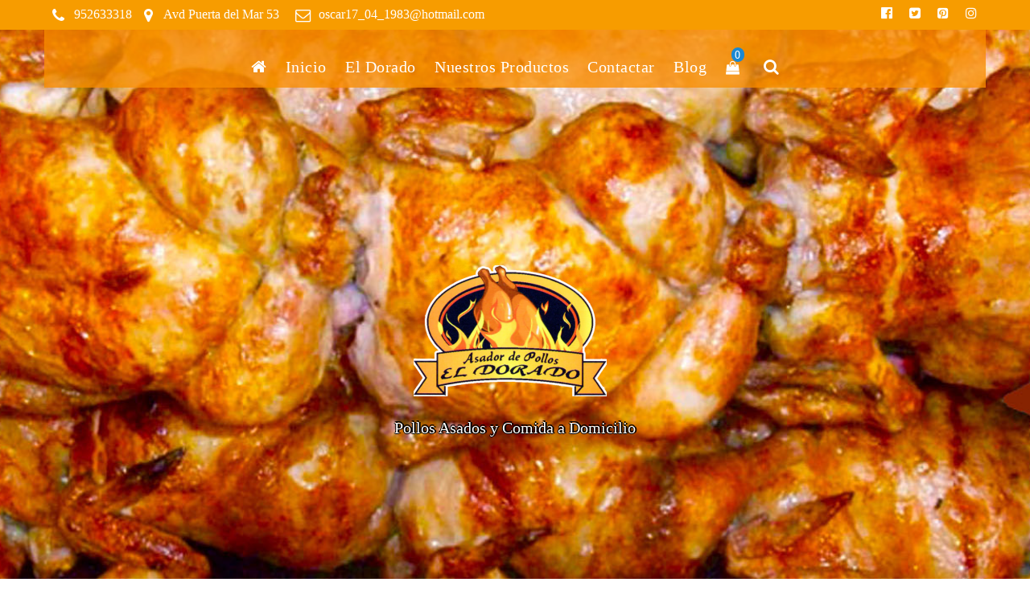

--- FILE ---
content_type: text/html; charset=UTF-8
request_url: https://pollosasadosadomicilioestepona.es/etiqueta-producto/postres/
body_size: 21320
content:
<!DOCTYPE html><html lang="es" class="no-js"><head><script data-no-optimize="1">var litespeed_docref=sessionStorage.getItem("litespeed_docref");litespeed_docref&&(Object.defineProperty(document,"referrer",{get:function(){return litespeed_docref}}),sessionStorage.removeItem("litespeed_docref"));</script> <meta charset="UTF-8"><meta name="viewport" content="width=device-width, initial-scale=1"><link rel="profile" href="http://gmpg.org/xfn/11"> <script type="litespeed/javascript">(function(html){html.className=html.className.replace(/\bno-js\b/,'js')})(document.documentElement)</script> <meta name='robots' content='index, follow, max-image-preview:large, max-snippet:-1, max-video-preview:-1' /><title>Postres archivos -</title><link rel="canonical" href="https://pollosasadosadomicilioestepona.es/etiqueta-producto/postres/" /><meta property="og:locale" content="es_ES" /><meta property="og:type" content="article" /><meta property="og:title" content="Postres archivos -" /><meta property="og:url" content="https://pollosasadosadomicilioestepona.es/etiqueta-producto/postres/" /><meta name="twitter:card" content="summary_large_image" /> <script type="application/ld+json" class="yoast-schema-graph">{"@context":"https://schema.org","@graph":[{"@type":"CollectionPage","@id":"https://pollosasadosadomicilioestepona.es/etiqueta-producto/postres/","url":"https://pollosasadosadomicilioestepona.es/etiqueta-producto/postres/","name":"Postres archivos -","isPartOf":{"@id":"https://pollosasadosadomicilioestepona.es/#website"},"primaryImageOfPage":{"@id":"https://pollosasadosadomicilioestepona.es/etiqueta-producto/postres/#primaryimage"},"image":{"@id":"https://pollosasadosadomicilioestepona.es/etiqueta-producto/postres/#primaryimage"},"thumbnailUrl":"https://pollosasadosadomicilioestepona.es/wp-content/uploads/2021/09/Helados-y-Tartas-Heladas.jpg","breadcrumb":{"@id":"https://pollosasadosadomicilioestepona.es/etiqueta-producto/postres/#breadcrumb"},"inLanguage":"es"},{"@type":"ImageObject","inLanguage":"es","@id":"https://pollosasadosadomicilioestepona.es/etiqueta-producto/postres/#primaryimage","url":"https://pollosasadosadomicilioestepona.es/wp-content/uploads/2021/09/Helados-y-Tartas-Heladas.jpg","contentUrl":"https://pollosasadosadomicilioestepona.es/wp-content/uploads/2021/09/Helados-y-Tartas-Heladas.jpg","width":800,"height":555,"caption":"Helados y Tartas Heladas"},{"@type":"BreadcrumbList","@id":"https://pollosasadosadomicilioestepona.es/etiqueta-producto/postres/#breadcrumb","itemListElement":[{"@type":"ListItem","position":1,"name":"Portada","item":"https://pollosasadosadomicilioestepona.es/"},{"@type":"ListItem","position":2,"name":"Postres"}]},{"@type":"WebSite","@id":"https://pollosasadosadomicilioestepona.es/#website","url":"https://pollosasadosadomicilioestepona.es/","name":"","description":"Pollos Asados y Comida a Domicilio","potentialAction":[{"@type":"SearchAction","target":{"@type":"EntryPoint","urlTemplate":"https://pollosasadosadomicilioestepona.es/?s={search_term_string}"},"query-input":{"@type":"PropertyValueSpecification","valueRequired":true,"valueName":"search_term_string"}}],"inLanguage":"es"}]}</script> <link rel='dns-prefetch' href='//fonts.googleapis.com' /><link rel='dns-prefetch' href='//connect.facebook.net' /><link rel='dns-prefetch' href='//facebook.com' /><link rel='dns-prefetch' href='//fonts.gstatic.com' /><link rel='dns-prefetch' href='//google.com' /><link rel='dns-prefetch' href='//googleads.g.doubleclick.net' /><link rel='dns-prefetch' href='//googleadservices.com' /><link rel='dns-prefetch' href='//googletagmanager.com' /><link href='https://fonts.gstatic.com' crossorigin rel='preconnect' /><link rel="alternate" type="application/rss+xml" title=" &raquo; Feed" href="https://pollosasadosadomicilioestepona.es/feed/" /><link rel="alternate" type="application/rss+xml" title=" &raquo; Feed de los comentarios" href="https://pollosasadosadomicilioestepona.es/comments/feed/" /><link rel="alternate" type="application/rss+xml" title=" &raquo; Postres Etiqueta Feed" href="https://pollosasadosadomicilioestepona.es/etiqueta-producto/postres/feed/" /><style id='wp-img-auto-sizes-contain-inline-css' type='text/css'>img:is([sizes=auto i],[sizes^="auto," i]){contain-intrinsic-size:3000px 1500px}
/*# sourceURL=wp-img-auto-sizes-contain-inline-css */</style><style id="litespeed-ccss">ul{box-sizing:border-box}:root{--wp--preset--font-size--normal:16px;--wp--preset--font-size--huge:42px}.screen-reader-text{border:0;clip:rect(1px,1px,1px,1px);-webkit-clip-path:inset(50%);clip-path:inset(50%);height:1px;margin:-1px;overflow:hidden;padding:0;position:absolute;width:1px;word-wrap:normal!important}.screen-reader-text{border:0;clip:rect(1px,1px,1px,1px);-webkit-clip-path:inset(50%);clip-path:inset(50%);height:1px;margin:-1px;overflow:hidden;overflow-wrap:normal!important;word-wrap:normal!important;padding:0;position:absolute!important;width:1px}body{--wp--preset--color--black:#000;--wp--preset--color--cyan-bluish-gray:#abb8c3;--wp--preset--color--white:#fff;--wp--preset--color--pale-pink:#f78da7;--wp--preset--color--vivid-red:#cf2e2e;--wp--preset--color--luminous-vivid-orange:#ff6900;--wp--preset--color--luminous-vivid-amber:#fcb900;--wp--preset--color--light-green-cyan:#7bdcb5;--wp--preset--color--vivid-green-cyan:#00d084;--wp--preset--color--pale-cyan-blue:#8ed1fc;--wp--preset--color--vivid-cyan-blue:#0693e3;--wp--preset--color--vivid-purple:#9b51e0;--wp--preset--gradient--vivid-cyan-blue-to-vivid-purple:linear-gradient(135deg,rgba(6,147,227,1) 0%,#9b51e0 100%);--wp--preset--gradient--light-green-cyan-to-vivid-green-cyan:linear-gradient(135deg,#7adcb4 0%,#00d082 100%);--wp--preset--gradient--luminous-vivid-amber-to-luminous-vivid-orange:linear-gradient(135deg,rgba(252,185,0,1) 0%,rgba(255,105,0,1) 100%);--wp--preset--gradient--luminous-vivid-orange-to-vivid-red:linear-gradient(135deg,rgba(255,105,0,1) 0%,#cf2e2e 100%);--wp--preset--gradient--very-light-gray-to-cyan-bluish-gray:linear-gradient(135deg,#eee 0%,#a9b8c3 100%);--wp--preset--gradient--cool-to-warm-spectrum:linear-gradient(135deg,#4aeadc 0%,#9778d1 20%,#cf2aba 40%,#ee2c82 60%,#fb6962 80%,#fef84c 100%);--wp--preset--gradient--blush-light-purple:linear-gradient(135deg,#ffceec 0%,#9896f0 100%);--wp--preset--gradient--blush-bordeaux:linear-gradient(135deg,#fecda5 0%,#fe2d2d 50%,#6b003e 100%);--wp--preset--gradient--luminous-dusk:linear-gradient(135deg,#ffcb70 0%,#c751c0 50%,#4158d0 100%);--wp--preset--gradient--pale-ocean:linear-gradient(135deg,#fff5cb 0%,#b6e3d4 50%,#33a7b5 100%);--wp--preset--gradient--electric-grass:linear-gradient(135deg,#caf880 0%,#71ce7e 100%);--wp--preset--gradient--midnight:linear-gradient(135deg,#020381 0%,#2874fc 100%);--wp--preset--duotone--dark-grayscale:url('#wp-duotone-dark-grayscale');--wp--preset--duotone--grayscale:url('#wp-duotone-grayscale');--wp--preset--duotone--purple-yellow:url('#wp-duotone-purple-yellow');--wp--preset--duotone--blue-red:url('#wp-duotone-blue-red');--wp--preset--duotone--midnight:url('#wp-duotone-midnight');--wp--preset--duotone--magenta-yellow:url('#wp-duotone-magenta-yellow');--wp--preset--duotone--purple-green:url('#wp-duotone-purple-green');--wp--preset--duotone--blue-orange:url('#wp-duotone-blue-orange');--wp--preset--font-size--small:13px;--wp--preset--font-size--medium:20px;--wp--preset--font-size--large:36px;--wp--preset--font-size--x-large:42px}.cdp-cookies-alerta .cdp-cookies-solapa{display:block;position:fixed;z-index:100002;width:120px;text-align:center;font-size:12px;line-height:18px;padding:5px 0;font-family:Helvetica,Arial,sans-serif;-webkit-border-top-left-radius:5px;-moz-border-radius-topleft:5px;border-top-left-radius:5px;-webkit-border-top-right-radius:5px;-moz-border-radius-topright:5px;border-top-right-radius:5px}.cdp-cookies-alerta.cdp-solapa-ocultar .cdp-cookies-solapa{display:none}.cdp-cookies-alerta.cdp-cookies-tema-gris .cdp-cookies-solapa{background-color:#333;color:#ddd}:root{--woocommerce:#a46497;--wc-green:#7ad03a;--wc-red:#a00;--wc-orange:#ffba00;--wc-blue:#2ea2cc;--wc-primary:#a46497;--wc-primary-text:#fff;--wc-secondary:#ebe9eb;--wc-secondary-text:#515151;--wc-highlight:#77a464;--wc-highligh-text:#fff;--wc-content-bg:#fff;--wc-subtext:#767676}.woocommerce img,.woocommerce-page img{height:auto;max-width:100%}@media only screen and (max-width:768px){:root{--woocommerce:#a46497;--wc-green:#7ad03a;--wc-red:#a00;--wc-orange:#ffba00;--wc-blue:#2ea2cc;--wc-primary:#a46497;--wc-primary-text:#fff;--wc-secondary:#ebe9eb;--wc-secondary-text:#515151;--wc-highlight:#77a464;--wc-highligh-text:#fff;--wc-content-bg:#fff;--wc-subtext:#767676}}:root{--woocommerce:#a46497;--wc-green:#7ad03a;--wc-red:#a00;--wc-orange:#ffba00;--wc-blue:#2ea2cc;--wc-primary:#a46497;--wc-primary-text:#fff;--wc-secondary:#ebe9eb;--wc-secondary-text:#515151;--wc-highlight:#77a464;--wc-highligh-text:#fff;--wc-content-bg:#fff;--wc-subtext:#767676}.screen-reader-text{clip:rect(1px,1px,1px,1px);height:1px;overflow:hidden;position:absolute!important;width:1px;word-wrap:normal!important}*,:after,:before{-webkit-box-sizing:border-box;-moz-box-sizing:border-box;box-sizing:border-box}img{vertical-align:middle}.container{padding-right:15px;padding-left:15px;margin-right:auto;margin-left:auto}@media (min-width:768px){.container{width:750px}}@media (min-width:992px){.container{width:970px}}@media (min-width:1200px){.container{width:1170px}}.row{margin-right:-15px;margin-left:-15px}.col-sm-12,.col-sm-4,.col-sm-8,.col-xs-12{position:relative;min-height:1px;padding-right:15px;padding-left:15px}.col-xs-12{float:left}.col-xs-12{width:100%}@media (min-width:768px){.col-sm-12,.col-sm-4,.col-sm-8{float:left}.col-sm-12{width:100%}.col-sm-8{width:66.66666667%}.col-sm-4{width:33.33333333%}}.container:after,.container:before,.row:after,.row:before{display:table;content:" "}.container:after,.row:after{clear:both}@-ms-viewport{width:device-width}@media (max-width:767px){.hidden-xs{display:none!important}}.fa{display:inline-block;font:normal normal normal 14px/1 FontAwesome;font-size:inherit;text-rendering:auto;-webkit-font-smoothing:antialiased;-moz-osx-font-smoothing:grayscale}.fa-search:before{content:"\f002"}.fa-envelope-o:before{content:"\f003"}.fa-home:before{content:"\f015"}.fa-map-marker:before{content:"\f041"}.fa-phone:before{content:"\f095"}.fa-angle-up:before{content:"\f106"}.fa-shopping-bag:before{content:"\f290"}html{font-family:sans-serif;-webkit-text-size-adjust:100%;-ms-text-size-adjust:100%}body{margin:0}header,nav{display:block}a{background-color:transparent}img{border:0}svg:not(:root){overflow:hidden}button,input{color:inherit;font:inherit;margin:0}button{overflow:visible}button,input{max-width:100%}button{-webkit-appearance:button}button::-moz-focus-inner,input::-moz-focus-inner{border:0;padding:0}input[type=search]{-webkit-appearance:textfield}input[type=search]::-webkit-search-cancel-button,input[type=search]::-webkit-search-decoration{-webkit-appearance:none}.social-navigation a:before,.search-submit:before{-moz-osx-font-smoothing:grayscale;-webkit-font-smoothing:antialiased;display:inline-block;font-family:"fontawesome";font-size:16px;font-style:normal;font-variant:normal;font-weight:400;line-height:1;speak:none;text-align:center;text-decoration:inherit;text-transform:none;vertical-align:top}body,button,input{color:#1a1a1a;font-size:16px;font-size:1rem;line-height:1.75}p{margin:0 0 1.75em}i{font-style:italic}html{-webkit-box-sizing:border-box;-moz-box-sizing:border-box;box-sizing:border-box}*,*:before,*:after{-webkit-box-sizing:inherit;-moz-box-sizing:inherit;box-sizing:inherit}body{background:#1a1a1a}ul{margin:0 0 1.75em 1.25em;padding:0}ul{list-style:no}img{height:auto;max-width:100%;vertical-align:middle}::-webkit-input-placeholder{color:#686868}:-moz-placeholder{color:#686868}::-moz-placeholder{color:#686868;opacity:1}:-ms-input-placeholder{color:#686868}input{line-height:normal}button{background:#007acc;border:0;border-radius:2px;color:#fff;font-weight:700;letter-spacing:.046875em;line-height:1;padding:.84375em .875em .78125em;text-transform:uppercase}input[type=search]{background:#fff;background-image:-webkit-linear-gradient(rgba(255,255,255,0),rgba(255,255,255,0));border:1px solid #d1d1d1;border-radius:2px;color:#888;padding:.55em .4375em;width:100%}.search-form{position:relative;overflow:hidden}input[type=search].search-field{border-radius:2px 0 0 2px;width:-webkit-calc(100% - 42px);width:calc(100% - 42px)}.search-submit:before{content:"\f002";font-size:16px;line-height:23px;position:relative;width:40px;transform:rotate(5deg)}a{color:#007acc;text-decoration:none}.site-header-menu{display:none;-webkit-flex:0 1 100%;-ms-flex:0 1 100%;flex:0 1 100%}#woocommerce-layout-menu .site-header-menu{padding-left:20px;padding-right:20px}.no-js .site-header-menu{display:block}.main-navigation ul{list-style:none;margin:0}.main-navigation li{position:relative}.main-navigation a{color:#1a1a1a;display:block;line-height:1.3125;outline-offset:-1px;padding:.84375em 0}.main-navigation .primary-menu>li>a{letter-spacing:.5px}.social-navigation ul{list-style:none;margin:0 0 -.4375em}.social-navigation li{float:left;margin:0 .4375em .4375em 0}.social-navigation a{display:block;height:35px;position:relative;width:35px;border-radius:24px}.social-navigation a:before{content:"\f415";height:33px;line-height:33px;text-align:center;width:33px}.social-navigation a[href*="facebook.com"]:before{content:"\f230"}.social-navigation a[href*="instagram.com"]:before{content:"\f16d"}.social-navigation a[href*="pinterest.com"]:before{content:"\f0d3"}.social-navigation a[href*="twitter.com"]:before{content:"\f081"}.screen-reader-text{clip:rect(1px,1px,1px,1px);height:1px;overflow:hidden;position:absolute!important;width:1px;word-wrap:normal!important}.skip-link{background-color:#f1f1f1;box-shadow:0 0 1px 1px rgba(0,0,0,.2);color:#21759b;display:block;font-size:14px;font-weight:700;left:-9999em;outline:none;padding:15px 23px 14px;text-decoration:none;text-transform:none;top:-9999em}.primary-menu:before,.primary-menu:after,.social-links-menu:before,.social-links-menu:after{content:"";display:table}.primary-menu:after,.social-links-menu:after{clear:both}.site{margin:0 auto}.site-inner{margin:0 auto;position:relative}.site-header-main{-webkit-align-items:center;-ms-flex-align:center;align-items:center;display:-webkit-flex;display:-ms-flexbox;display:flex;-webkit-flex-wrap:wrap;-ms-flex-wrap:wrap;flex-wrap:wrap;padding:3px 15px}.site-branding{margin:.4em auto .4em 0;max-width:100%;min-width:0;overflow:hidden}.custom-logo-link{display:block}.custom-logo{max-width:180px}.site-title{font-size:23px;font-size:1.4375rem;font-weight:700;line-height:1.2173913043;margin:0}.wp-custom-logo .site-title{margin-top:.608695652em}.site-description{font-size:13px;font-size:.8125rem;font-weight:400;line-height:1.5;margin:.538461538em 0 .3em}.menu-toggle{background-color:transparent;border:1px solid #d1d1d1;font-size:13px;font-size:.8125rem;margin:1.076923077em 0;padding:.769230769em}.no-js .menu-toggle{display:none}@-ms-viewport{width:device-width}@viewport{width:device-width}@media screen and (max-width:44.375em){.site-branding{width:100%;text-align:center}.menu-toggle{margin:15px auto 15px}#toggle-container{width:100%;text-align:center}}@media screen and (max-width:56.875em){.site-header .contact-info{text-align:center}.menu-social-container{display:flex;justify-content:center}.spicewpsearchform{width:100%}.social-navigation ul{margin:0 auto}#toggle-container{padding-bottom:10px}}@media screen and (min-width:44.375em){.custom-logo-link,.site-info-container{display:inline-block}.header-layout-2 .site-info-container{margin:0 auto;text-align:center}.header-layout-2 .custom-logo-link,.header-layout-2 .site-info-container{display:block}.header-layout-2 .custom-logo-link{text-align:center}body:not(.custom-background-image):before,body:not(.custom-background-image):after{background:inherit;content:"";display:block;left:0;position:fixed;width:100%;z-index:99}body:not(.custom-background-image):before{top:0}body:not(.custom-background-image):after{bottom:0}.site{margin:0 auto}.custom-logo{max-width:210px}.site-title{font-size:28px;font-size:1.75rem;line-height:1.25}.wp-custom-logo .site-title{margin-top:.5em}.site-description{display:block}.menu-toggle{font-size:16px;font-size:1rem;margin:1.3125em auto;padding:.8125em .875em .6875em;display:flex;justify-content:center}}@media screen and (min-width:48.9375em){.social-navigation{float:right}.social-navigation-container{margin-right:-15px;float:right}}@media screen and (min-width:56.875em){.main-navigation ul{list-style:none;margin:0;display:flex;justify-content:center}.spicewpsearchform{min-width:350px}.site-header-main{-webkit-align-items:flex-start;-ms-flex-align:start;align-items:flex-start;align-items:flex-start;padding:0 15px;max-width:1200px;margin:0 auto}.wp-custom-logo .site-header-main{-webkit-align-items:center;-ms-flex-align:center;align-items:center}.site-header-menu{display:block;-webkit-flex:0 1 auto;-ms-flex:0 1 auto;flex:0 1 auto}.main-navigation{margin:0 auto}.main-navigation .primary-menu,.main-navigation .primary-menu>li{border:0}.main-navigation .primary-menu>li{float:left}.main-navigation a{outline-offset:-8px;padding:.65625em .585em;white-space:nowrap}.menu-toggle{display:none}.custom-logo-link{padding-right:12px}}@media screen and (min-width:61.5625em){.site-header .contact-info{float:left}.site-header .social-navigation{float:right}.custom-logo{max-width:240px}}@media screen and (min-width:48em){.vertical-center{display:-ms-flexbox;display:-webkit-flex;display:flex;-ms-flex-align:center;-webkit-align-items:center;-webkit-box-align:center;align-items:center}}#woocommerce-layout-menu .site-header-menu{margin:0}.contact-ribbon{clear:both}.site-header .contact-ribbon{min-height:34px}.contact-info-container{margin-left:-14px}.social-navigation-container{margin-right:-15px}.site-header .contact-info{padding:4px 0 3px}.site-header .contact-info .fa{font-size:1.2em;margin-right:5px;vertical-align:middle}.site-header .contact-info .phone .fa{font-size:1.2em}.site-header .contact-info .address{display:inline-block;font-style:normal;margin-right:9px}.site-header .social-navigation a{border-color:transparent}.site-header .social-navigation li{margin-right:0;margin-bottom:0}.contact-ribbon .fa,.site-footer .fa{font-family:"FontAwesome"}.header-full-width{width:100%}input[type=search].search-field{border-radius:2px 0 0 2px;border:1px solid rgba(26,26,26,.2)}.search-submit{border-radius:0 2px 2px 0;bottom:0;overflow:hidden;padding:0;position:absolute;right:2px;width:42px;height:43px}.cart-contents-count.fa:before{font-size:17px}.cart-contents-count span{color:#fff;padding:2px 4px;border-radius:24px;position:absolute;top:2px;font-size:14px}.scroll-to-top{bottom:15px;display:none;height:40px;width:40px;opacity:1;position:fixed;right:10px;text-align:center;overflow:hidden;z-index:9999;border-radius:4px}.scroll-to-top i{font-size:22px;line-height:40px;color:#fff!important}.menu-search-popup{margin-left:6px}.spicewpsearchform{position:absolute;right:0;top:100%;margin-top:1px;z-index:9999;background:#fff;padding:20px;box-shadow:2px 1px 4px #eee;border-radius:6px;display:none}.cart-contents-count span{left:19px}.menu-social-container{display:flex;justify-content:center}.social-navigation{float:initial}.site-header .contact-info .fa{font-size:1.2em;vertical-align:middle;border:2px solid #fff;padding:5px;border-radius:50%;min-width:32px;margin:0;text-align:center}.site-header .contact-ribbon{min-height:34px}.site-header .contact-info .fa{border:initial;border-radius:0}.burger-header .site-header{height:100vh;background-color:#1b88d2}.header-main-menu{display:block;clear:both}.burger-header .site-header-main{padding:0 15px;max-width:initial;margin:initial;position:absolute;top:45%;width:100%}.burger-header .site-title a,.burger-header .site-description,.burger-header #woocommerce-layout-menu .main-navigation .primary-menu>li>a{color:#fff}.burger-header #woocommerce-layout-menu .main-navigation .primary-menu>li>a{font-size:20px}.burger-header #woocommerce-layout-menu .main-navigation .primary-menu{padding-top:20px}.burger-header .menu-toggle{border-color:#fff;color:#fff}.burger-header .site-title a{color:#fff;font-size:60px;line-height:inherit;font-weight:800;text-shadow:-1px 0 #000,0 1px #000,2px 0 #000,0 -2px #000}.burger-header .site-description{padding-top:10px;font-size:20px;text-shadow:-1px 0 #000,0 1px #000,2px 0 #000,0 -2px #000}.cart-contents-count span{background-color:#1b88d2}.scroll-to-top{background-color:#1b88d2}.site-header .contact-ribbon{background-color:#f79c00}.site-header{background-image:url(https://pollosasadosadomicilioestepona.es/wp-content/uploads/2021/09/Pollos-asados.jpg);background-color:#f79c00;background-size:cover;background-position:center top;box-shadow:0 1px 5px #eee;background-attachment:fixed}.site-header .contact-info a.tel-link,.site-header .contact-info,.site-header .contact-info .fa,.site-header .social-navigation a{color:#fff}.footer-text a{color:#fff}body{background-color:#fff}.site-title a,.site-description,.site-description,.main-navigation ul a,.menu-toggle{color:#fff}.menu-toggle{border-color:#fff}button{color:#fff}a{color:#f79c00}body,.main-navigation a,.social-navigation a{color:#1a1a1a}button{background-color:#1b88d2}input[type=search],.main-navigation .primary-menu,.social-navigation a{border-color:#1a1a1a;border-color:#1a1a1a}@media screen and (max-width:56.875em){.main-navigation li{border-top:1px solid #fff}}@media screen and (min-width:56.875em){#woocommerce-layout-menu{background-color:rgba(249,141,0,.78)}#woocommerce-layout-menu .main-navigation .primary-menu>li>a{color:#f79c00}.main-navigation li{border-color:#1a1a1a;border-color:#1a1a1a}}.site-title a,.main-navigation{font-family:Open Sans,Sans serif}html{font-family:Montserrat,Sans Serif}:root{--swiper-theme-color:#007aff}:root{--swiper-navigation-size:44px}:root{--jp-carousel-primary-color:#fff;--jp-carousel-primary-subtle-color:#999;--jp-carousel-bg-color:#000;--jp-carousel-bg-faded-color:#222;--jp-carousel-border-color:#3a3a3a}.screen-reader-text{clip:rect(1px,1px,1px,1px);word-wrap:normal!important;border:0;clip-path:inset(50%);height:1px;margin:-1px;overflow:hidden;padding:0;position:absolute!important;width:1px}</style><link rel="preload" data-asynced="1" data-optimized="2" as="style" onload="this.onload=null;this.rel='stylesheet'" href="https://pollosasadosadomicilioestepona.es/wp-content/litespeed/ucss/0d5a2b621eb4622b097921352d2c0e61.css?ver=e5ae4" /><script type="litespeed/javascript">!function(a){"use strict";var b=function(b,c,d){function e(a){return h.body?a():void setTimeout(function(){e(a)})}function f(){i.addEventListener&&i.removeEventListener("load",f),i.media=d||"all"}var g,h=a.document,i=h.createElement("link");if(c)g=c;else{var j=(h.body||h.getElementsByTagName("head")[0]).childNodes;g=j[j.length-1]}var k=h.styleSheets;i.rel="stylesheet",i.href=b,i.media="only x",e(function(){g.parentNode.insertBefore(i,c?g:g.nextSibling)});var l=function(a){for(var b=i.href,c=k.length;c--;)if(k[c].href===b)return a();setTimeout(function(){l(a)})};return i.addEventListener&&i.addEventListener("load",f),i.onloadcssdefined=l,l(f),i};"undefined"!=typeof exports?exports.loadCSS=b:a.loadCSS=b}("undefined"!=typeof global?global:this);!function(a){if(a.loadCSS){var b=loadCSS.relpreload={};if(b.support=function(){try{return a.document.createElement("link").relList.supports("preload")}catch(b){return!1}},b.poly=function(){for(var b=a.document.getElementsByTagName("link"),c=0;c<b.length;c++){var d=b[c];"preload"===d.rel&&"style"===d.getAttribute("as")&&(a.loadCSS(d.href,d,d.getAttribute("media")),d.rel=null)}},!b.support()){b.poly();var c=a.setInterval(b.poly,300);a.addEventListener&&a.addEventListener("load",function(){b.poly(),a.clearInterval(c)}),a.attachEvent&&a.attachEvent("onload",function(){a.clearInterval(c)})}}}(this);</script> <style id='wp-emoji-styles-inline-css' type='text/css'>img.wp-smiley, img.emoji {
		display: inline !important;
		border: none !important;
		box-shadow: none !important;
		height: 1em !important;
		width: 1em !important;
		margin: 0 0.07em !important;
		vertical-align: -0.1em !important;
		background: none !important;
		padding: 0 !important;
	}
/*# sourceURL=wp-emoji-styles-inline-css */</style><style id='classic-theme-styles-inline-css' type='text/css'>/*! This file is auto-generated */
.wp-block-button__link{color:#fff;background-color:#32373c;border-radius:9999px;box-shadow:none;text-decoration:none;padding:calc(.667em + 2px) calc(1.333em + 2px);font-size:1.125em}.wp-block-file__button{background:#32373c;color:#fff;text-decoration:none}
/*# sourceURL=/wp-includes/css/classic-themes.min.css */</style><style id='global-styles-inline-css' type='text/css'>:root{--wp--preset--aspect-ratio--square: 1;--wp--preset--aspect-ratio--4-3: 4/3;--wp--preset--aspect-ratio--3-4: 3/4;--wp--preset--aspect-ratio--3-2: 3/2;--wp--preset--aspect-ratio--2-3: 2/3;--wp--preset--aspect-ratio--16-9: 16/9;--wp--preset--aspect-ratio--9-16: 9/16;--wp--preset--color--black: #000000;--wp--preset--color--cyan-bluish-gray: #abb8c3;--wp--preset--color--white: #ffffff;--wp--preset--color--pale-pink: #f78da7;--wp--preset--color--vivid-red: #cf2e2e;--wp--preset--color--luminous-vivid-orange: #ff6900;--wp--preset--color--luminous-vivid-amber: #fcb900;--wp--preset--color--light-green-cyan: #7bdcb5;--wp--preset--color--vivid-green-cyan: #00d084;--wp--preset--color--pale-cyan-blue: #8ed1fc;--wp--preset--color--vivid-cyan-blue: #0693e3;--wp--preset--color--vivid-purple: #9b51e0;--wp--preset--gradient--vivid-cyan-blue-to-vivid-purple: linear-gradient(135deg,rgb(6,147,227) 0%,rgb(155,81,224) 100%);--wp--preset--gradient--light-green-cyan-to-vivid-green-cyan: linear-gradient(135deg,rgb(122,220,180) 0%,rgb(0,208,130) 100%);--wp--preset--gradient--luminous-vivid-amber-to-luminous-vivid-orange: linear-gradient(135deg,rgb(252,185,0) 0%,rgb(255,105,0) 100%);--wp--preset--gradient--luminous-vivid-orange-to-vivid-red: linear-gradient(135deg,rgb(255,105,0) 0%,rgb(207,46,46) 100%);--wp--preset--gradient--very-light-gray-to-cyan-bluish-gray: linear-gradient(135deg,rgb(238,238,238) 0%,rgb(169,184,195) 100%);--wp--preset--gradient--cool-to-warm-spectrum: linear-gradient(135deg,rgb(74,234,220) 0%,rgb(151,120,209) 20%,rgb(207,42,186) 40%,rgb(238,44,130) 60%,rgb(251,105,98) 80%,rgb(254,248,76) 100%);--wp--preset--gradient--blush-light-purple: linear-gradient(135deg,rgb(255,206,236) 0%,rgb(152,150,240) 100%);--wp--preset--gradient--blush-bordeaux: linear-gradient(135deg,rgb(254,205,165) 0%,rgb(254,45,45) 50%,rgb(107,0,62) 100%);--wp--preset--gradient--luminous-dusk: linear-gradient(135deg,rgb(255,203,112) 0%,rgb(199,81,192) 50%,rgb(65,88,208) 100%);--wp--preset--gradient--pale-ocean: linear-gradient(135deg,rgb(255,245,203) 0%,rgb(182,227,212) 50%,rgb(51,167,181) 100%);--wp--preset--gradient--electric-grass: linear-gradient(135deg,rgb(202,248,128) 0%,rgb(113,206,126) 100%);--wp--preset--gradient--midnight: linear-gradient(135deg,rgb(2,3,129) 0%,rgb(40,116,252) 100%);--wp--preset--font-size--small: 13px;--wp--preset--font-size--medium: 20px;--wp--preset--font-size--large: 36px;--wp--preset--font-size--x-large: 42px;--wp--preset--spacing--20: 0.44rem;--wp--preset--spacing--30: 0.67rem;--wp--preset--spacing--40: 1rem;--wp--preset--spacing--50: 1.5rem;--wp--preset--spacing--60: 2.25rem;--wp--preset--spacing--70: 3.38rem;--wp--preset--spacing--80: 5.06rem;--wp--preset--shadow--natural: 6px 6px 9px rgba(0, 0, 0, 0.2);--wp--preset--shadow--deep: 12px 12px 50px rgba(0, 0, 0, 0.4);--wp--preset--shadow--sharp: 6px 6px 0px rgba(0, 0, 0, 0.2);--wp--preset--shadow--outlined: 6px 6px 0px -3px rgb(255, 255, 255), 6px 6px rgb(0, 0, 0);--wp--preset--shadow--crisp: 6px 6px 0px rgb(0, 0, 0);}:where(.is-layout-flex){gap: 0.5em;}:where(.is-layout-grid){gap: 0.5em;}body .is-layout-flex{display: flex;}.is-layout-flex{flex-wrap: wrap;align-items: center;}.is-layout-flex > :is(*, div){margin: 0;}body .is-layout-grid{display: grid;}.is-layout-grid > :is(*, div){margin: 0;}:where(.wp-block-columns.is-layout-flex){gap: 2em;}:where(.wp-block-columns.is-layout-grid){gap: 2em;}:where(.wp-block-post-template.is-layout-flex){gap: 1.25em;}:where(.wp-block-post-template.is-layout-grid){gap: 1.25em;}.has-black-color{color: var(--wp--preset--color--black) !important;}.has-cyan-bluish-gray-color{color: var(--wp--preset--color--cyan-bluish-gray) !important;}.has-white-color{color: var(--wp--preset--color--white) !important;}.has-pale-pink-color{color: var(--wp--preset--color--pale-pink) !important;}.has-vivid-red-color{color: var(--wp--preset--color--vivid-red) !important;}.has-luminous-vivid-orange-color{color: var(--wp--preset--color--luminous-vivid-orange) !important;}.has-luminous-vivid-amber-color{color: var(--wp--preset--color--luminous-vivid-amber) !important;}.has-light-green-cyan-color{color: var(--wp--preset--color--light-green-cyan) !important;}.has-vivid-green-cyan-color{color: var(--wp--preset--color--vivid-green-cyan) !important;}.has-pale-cyan-blue-color{color: var(--wp--preset--color--pale-cyan-blue) !important;}.has-vivid-cyan-blue-color{color: var(--wp--preset--color--vivid-cyan-blue) !important;}.has-vivid-purple-color{color: var(--wp--preset--color--vivid-purple) !important;}.has-black-background-color{background-color: var(--wp--preset--color--black) !important;}.has-cyan-bluish-gray-background-color{background-color: var(--wp--preset--color--cyan-bluish-gray) !important;}.has-white-background-color{background-color: var(--wp--preset--color--white) !important;}.has-pale-pink-background-color{background-color: var(--wp--preset--color--pale-pink) !important;}.has-vivid-red-background-color{background-color: var(--wp--preset--color--vivid-red) !important;}.has-luminous-vivid-orange-background-color{background-color: var(--wp--preset--color--luminous-vivid-orange) !important;}.has-luminous-vivid-amber-background-color{background-color: var(--wp--preset--color--luminous-vivid-amber) !important;}.has-light-green-cyan-background-color{background-color: var(--wp--preset--color--light-green-cyan) !important;}.has-vivid-green-cyan-background-color{background-color: var(--wp--preset--color--vivid-green-cyan) !important;}.has-pale-cyan-blue-background-color{background-color: var(--wp--preset--color--pale-cyan-blue) !important;}.has-vivid-cyan-blue-background-color{background-color: var(--wp--preset--color--vivid-cyan-blue) !important;}.has-vivid-purple-background-color{background-color: var(--wp--preset--color--vivid-purple) !important;}.has-black-border-color{border-color: var(--wp--preset--color--black) !important;}.has-cyan-bluish-gray-border-color{border-color: var(--wp--preset--color--cyan-bluish-gray) !important;}.has-white-border-color{border-color: var(--wp--preset--color--white) !important;}.has-pale-pink-border-color{border-color: var(--wp--preset--color--pale-pink) !important;}.has-vivid-red-border-color{border-color: var(--wp--preset--color--vivid-red) !important;}.has-luminous-vivid-orange-border-color{border-color: var(--wp--preset--color--luminous-vivid-orange) !important;}.has-luminous-vivid-amber-border-color{border-color: var(--wp--preset--color--luminous-vivid-amber) !important;}.has-light-green-cyan-border-color{border-color: var(--wp--preset--color--light-green-cyan) !important;}.has-vivid-green-cyan-border-color{border-color: var(--wp--preset--color--vivid-green-cyan) !important;}.has-pale-cyan-blue-border-color{border-color: var(--wp--preset--color--pale-cyan-blue) !important;}.has-vivid-cyan-blue-border-color{border-color: var(--wp--preset--color--vivid-cyan-blue) !important;}.has-vivid-purple-border-color{border-color: var(--wp--preset--color--vivid-purple) !important;}.has-vivid-cyan-blue-to-vivid-purple-gradient-background{background: var(--wp--preset--gradient--vivid-cyan-blue-to-vivid-purple) !important;}.has-light-green-cyan-to-vivid-green-cyan-gradient-background{background: var(--wp--preset--gradient--light-green-cyan-to-vivid-green-cyan) !important;}.has-luminous-vivid-amber-to-luminous-vivid-orange-gradient-background{background: var(--wp--preset--gradient--luminous-vivid-amber-to-luminous-vivid-orange) !important;}.has-luminous-vivid-orange-to-vivid-red-gradient-background{background: var(--wp--preset--gradient--luminous-vivid-orange-to-vivid-red) !important;}.has-very-light-gray-to-cyan-bluish-gray-gradient-background{background: var(--wp--preset--gradient--very-light-gray-to-cyan-bluish-gray) !important;}.has-cool-to-warm-spectrum-gradient-background{background: var(--wp--preset--gradient--cool-to-warm-spectrum) !important;}.has-blush-light-purple-gradient-background{background: var(--wp--preset--gradient--blush-light-purple) !important;}.has-blush-bordeaux-gradient-background{background: var(--wp--preset--gradient--blush-bordeaux) !important;}.has-luminous-dusk-gradient-background{background: var(--wp--preset--gradient--luminous-dusk) !important;}.has-pale-ocean-gradient-background{background: var(--wp--preset--gradient--pale-ocean) !important;}.has-electric-grass-gradient-background{background: var(--wp--preset--gradient--electric-grass) !important;}.has-midnight-gradient-background{background: var(--wp--preset--gradient--midnight) !important;}.has-small-font-size{font-size: var(--wp--preset--font-size--small) !important;}.has-medium-font-size{font-size: var(--wp--preset--font-size--medium) !important;}.has-large-font-size{font-size: var(--wp--preset--font-size--large) !important;}.has-x-large-font-size{font-size: var(--wp--preset--font-size--x-large) !important;}
:where(.wp-block-post-template.is-layout-flex){gap: 1.25em;}:where(.wp-block-post-template.is-layout-grid){gap: 1.25em;}
:where(.wp-block-term-template.is-layout-flex){gap: 1.25em;}:where(.wp-block-term-template.is-layout-grid){gap: 1.25em;}
:where(.wp-block-columns.is-layout-flex){gap: 2em;}:where(.wp-block-columns.is-layout-grid){gap: 2em;}
:root :where(.wp-block-pullquote){font-size: 1.5em;line-height: 1.6;}
/*# sourceURL=global-styles-inline-css */</style><style id='woocommerce-inline-inline-css' type='text/css'>.woocommerce form .form-row .required { visibility: visible; }
/*# sourceURL=woocommerce-inline-inline-css */</style><style id='business-architect-style-inline-css' type='text/css'>.theme-page-header-area .page-header-title,
	.theme-page-header-area .page-breadcrumb {
		color: #ffffff;
	}	
		
	.widget_product_search button[type='submit']:hover,
	.widget_product_search button[type='submit']:focus {
		color: #fff;
		background-color: #1b88d2;	
	}
	
	#featured_slider .carousel-navigation a:focus,
	#featured_slider .carousel-navigation a:hover {
		background-color:#1b88d2;	
	}
	#featured_slider .carousel-indicators li:focus,
	#featured_slider .carousel-indicators li:hover{
		background-color: #1b88d2;	
	}	
	
	.category-navigation > ul > li > a::before {
		color:#1b88d2;	
	}
	
	.category-navigation > ul > li > a {
		color:unset;	
	}
	
	.cart-contents-count span {
		background-color:#1b88d2;
	}
	
	.woocommerce a.add_to_cart_button, 
	.woocommerce a.add_to_cart_button:focus, 
	.woocommerce a.product_type_grouped, 
	.woocommerce a.product_type_external, 
	.woocommerce a.product_type_simple, 
	.woocommerce a.product_type_variable, 
	.woocommerce button.button.alt, 
	.woocommerce a.button, 
	.woocommerce button.button, 
	.woocommerce a.button.alt, 
	.woocommerce #respond input#submit, 
	.woocommerce .widget_price_filter .price_slider_amount .button,
	.scroll-to-top,
	.woocommerce .widget_price_filter .ui-slider .ui-slider-handle,
	.woocommerce .widget_price_filter .ui-slider .ui-slider-range {
		background-color: #1b88d2;
	}
	
	.woocommerce .widget_price_filter .price_slider_wrapper .ui-widget-content {
		background-color: #d7d7d7;
	}
	
	.woo-product-wrap .badge-wrapper .onsale {		
		background-color: #008040;
		color: #fff;
	}
	
	.site-header .contact-ribbon { 
		background-color: #f79c00;
	}
					
	.site-header { 
		background-image: url(https://pollosasadosadomicilioestepona.es/wp-content/uploads/2021/09/Pollos-asados.jpg);
		background-color: #f79c00;
		background-size: cover;
		background-position: center top;
		box-shadow: 0 1px 5px #eee;
		background-attachment: fixed;				
	}
	
	.site-header .contact-info a.tel-link,
	.site-header .contact-info  a.email-link,
	.site-header .contact-info,
	.site-header .contact-info .fa,
	.site-header .social-navigation a {
		color:#fff;
	}
	
	#site-navigation.sticky-nav {
		background-size: cover;
	
	}

		
	.site-footer {
		background-color: #f79c00;
		background-size: cover;
		background-position: center bottom;	
		border-top: 1px solid #eaeaea;
	}
	
	.footer-text .widget-title, 
	.footer-text a, 
	.footer-text p,
	.footer-text caption, 
	.footer-text li,
	.footer-text h1,
	.footer-text h2,
	.footer-text h3,
	.footer-text h4,
	.footer-text h5,
	.footer-text h6,
	.footer-text .social-navigation a,
	.site-info a,
	.site-info {
		color: #ffffff;
	}
	
	.footer-text .social-navigation a {
		background-color: #1b88d2;
	}
	
	
	.footer-text .social-navigation a, 
	.footer-text th, 
	.footer-text td,	
	.footer-text .widget_calendar th,
	.footer-text .widget_calendar td, 
	.footer-text table {
		border-color: #ffffff;
		color: #ffffff;
	}
	
	/* slider button */
	
	#header-hero-section {
		border-top: 1px solid #ffffff;
	}
	
	.hero-callout .call-to-action {
		background-color: #1b88d2;	
	}
	
	.hero-callout span.call-to-action:hover,
	.hero-callout span.call-to-action:focus {
		color: #fff ;
		border: 1px solid #fff;
	}	
	
	.call-to-action {
		background-color: #1b88d2;
		border: 1px solid #1b88d2;
	
	}
	a.call-to-action:hover,
	a.call-to-action:focus {
		color: #1b88d2;
		border: 1px solid #1b88d2;
	}
	
	.carousel-indicators li.active {
    	background-color:  #1b88d2;
	}
	
	.product-menu .navigation-name {
		background-color:#1b88d2;
		color:#fff;

	}

	/* Background Color */
	body {
		background-color: #fff;
	}
	
	/* Heaader text Color */	
	.site-title a,
	.site-description,
	.site-description,
	.main-navigation ul a,
	.woo-cart-wrap a,
	.dropdown-toggle,
	.menu-toggle,
	.menu-toggle.toggled-on,
	.dropdown-toggle:after,
	.hero-callout .callout-title,
	.hero-callout .callout-section-desc {
		color: #ffffff;
	}

	
	.hero-content a, 
	.hero-content p,
	.hero-content h1,
	.hero-content h2,
	.hero-content h3,
	.hero-content h4,
	.hero-content h5,
	.hero-content h6,
	.hero-content span{
		color: #ffffff;
	}
	
	.menu-toggle {
		border-color: #ffffff;
	}	



	mark,
	button,
	button[disabled]:hover,
	button[disabled]:focus,
	input[type='button'],
	input[type='button'][disabled]:hover,
	input[type='button'][disabled]:focus,
	input[type='reset'],
	input[type='reset'][disabled]:hover,
	input[type='reset'][disabled]:focus,
	input[type='submit'],
	input[type='submit'][disabled]:hover,
	input[type='submit'][disabled]:focus,
	.menu-toggle.toggled-on:hover,
	.menu-toggle.toggled-on:focus,
	.pagination .prev,
	.pagination .next,
	.pagination .prev:hover,
	.pagination .prev:focus,
	.pagination .next:hover,
	.pagination .next:focus,
	.pagination .nav-links:before,
	.pagination .nav-links:after,
	.widget_calendar tbody a,
	.widget_calendar tbody a:hover,
	.widget_calendar tbody a:focus,
	a.comment-reply-link:hover,
	a.comment-reply-link:focus,
	a.comment-reply-link,
	.page-links a,
	.page-links a:hover,
	.page-links a:focus {
		color: #fff;
	}

	/* Link Color */
	.woo-cart-wrap a:hover,
	.woo-cart-wrap a:focus,
	.menu-toggle:hover,
	.menu-toggle:focus,
	a,
	.main-navigation a:hover,
	.main-navigation a:focus,
	.dropdown-toggle:hover,
	.dropdown-toggle:focus,
	.social-navigation a:hover:before,
	.social-navigation a:focus:before,
	.post-navigation a:hover .post-title,
	.post-navigation a:focus .post-title,
	.tagcloud a:hover,
	.tagcloud a:focus,
	.site-branding .site-title a:hover,
	.site-branding .site-title a:focus,
	.entry-title a:hover,
	.entry-title a:focus,
	.entry-footer a:hover,
	.entry-footer a:focus,
	.comment-metadata a:hover,
	.comment-metadata a:focus,
	.pingback .comment-edit-link:hover,
	.pingback .comment-edit-link:focus,
	.required,
	.site-info a:hover,
	.site-info a:focus {
		color: #f79c00;
	}

	mark,
	button:hover,
	button:focus,
	input[type='button']:hover,
	input[type='button']:focus,
	input[type='reset']:hover,
	input[type='reset']:focus,
	input[type='submit']:hover,
	input[type='submit']:focus,
	.pagination .prev:hover,
	.pagination .prev:focus,
	.pagination .next:hover,
	.pagination .next:focus,
	.widget_calendar tbody a,
	a.comment-reply-link,
	.page-links a:hover,
	.page-links a:focus {
		background-color: #f79c00;
	}

	input[type='date']:focus,
	input[type='time']:focus,
	input[type='datetime-local']:focus,
	input[type='week']:focus,
	input[type='month']:focus,
	input[type='text']:focus,
	input[type='email']:focus,
	input[type='url']:focus,
	input[type='password']:focus,
	input[type='search']:focus,
	input[type='tel']:focus,
	input[type='number']:focus,
	textarea:focus,
	.tagcloud a:hover,
	.tagcloud a:focus,
	.menu-toggle:hover,
	.menu-toggle:focus {
		border-color: #f79c00;
	}

	/* Main Text Color */
	body,
	blockquote cite,
	blockquote small,
	.main-navigation a,
	.social-navigation a,
	.post-navigation a,
	.pagination a:hover,
	.pagination a:focus,
	.widget-title a,
	.entry-title a,
	.page-links > .page-links-title,
	.comment-author,
	.comment-reply-title small a:hover,
	.comment-reply-title small a:focus {
		color: #1a1a1a;
	}

	blockquote,
	.menu-toggle.toggled-on,
	.menu-toggle.toggled-on:hover,
	.menu-toggle.toggled-on:focus,
	.post-navigation,
	.post-navigation div + div,
	.pagination,
	.widget,
	.page-header,
	.page-links a,
	.comments-title,
	.comment-reply-title {
		border-color: #1a1a1a;
	}

	button,
	button[disabled]:hover,
	button[disabled]:focus,
	input[type='button'],
	input[type='button'][disabled]:hover,
	input[type='button'][disabled]:focus,
	input[type='reset'],
	input[type='reset'][disabled]:hover,
	input[type='reset'][disabled]:focus,
	input[type='submit'],
	input[type='submit'][disabled]:hover,
	input[type='submit'][disabled]:focus,
	.menu-toggle.toggled-on,
	.menu-toggle.toggled-on:hover,
	.menu-toggle.toggled-on:focus,
	.pagination:before,
	.pagination:after,
	.pagination .prev,
	.pagination .next,
	.comment-reply-link,	
	.page-links a {
		background-color: #1b88d2;
	}
	

	/* main text color 2 */
	body:not(.search-results) .entry-summary {
		color: #1a1a1a;
	}

	/**
	 * IE8 and earlier will drop any block with CSS3 selectors.
	 * Do not combine these styles with the next block.
	 */

	blockquote,
	.post-password-form label,
	a:hover,
	a:focus,
	a:active,
	.post-navigation .meta-nav,
	.image-navigation,
	.comment-navigation,
	.widget_recent_entries .post-date,
	.widget_rss .rss-date,
	.widget_rss cite,
	.author-bio,
	.entry-footer,
	.entry-footer a,
	.sticky-post,
	.taxonomy-description,
	.entry-caption,
	.comment-metadata,
	.pingback .edit-link,
	.comment-metadata a,
	.pingback .comment-edit-link,
	.comment-form label,
	.comment-notes,
	.comment-awaiting-moderation,
	.logged-in-as,
	.form-allowed-tags,
	.wp-caption .wp-caption-text,
	.gallery-caption,
	.widecolumn label,
	.widecolumn .mu_register label {
		color: #1a1a1a;
	}


	.widget_calendar tbody a:hover,
	.widget_calendar tbody a:focus {
		background-color: #1a1a1a;
	}
	
	#secondary .widget .widget-title {
		
	}


	/* Border Color */
	fieldset,
	pre,
	abbr,
	acronym,
	table,
	th,
	td,
	input[type='date'],
	input[type='time'],
	input[type='datetime-local'],
	input[type='week'],
	input[type='month'],
	input[type='text'],
	input[type='email'],
	input[type='url'],
	input[type='password'],
	input[type='search'],
	input[type='tel'],
	input[type='number'],
	textarea,
	.main-navigation .primary-menu,
	.social-navigation a,
	.image-navigation,
	.comment-navigation,
	.tagcloud a,
	.entry-content,
	.entry-summary,
	.page-links a,
	.page-links > span,
	.comment-list article,
	.comment-list .pingback,
	.comment-list .trackback,
	.no-comments,
	.widecolumn .mu_register .mu_alert {
		border-color: #1a1a1a; /* Fallback for IE7 and IE8 */
		border-color: #1a1a1a;
	}


	
	@media screen and (max-width: 56.875em) {
		.main-navigation ul ul a {
			color: #ffffff;
		}
		
		.main-navigation .primary-menu > li > a:hover,
		.main-navigation .primary-menu > li > a:focus,
		#woocommerce-layout-menu .main-navigation .primary-menu > li > a:hover,
		#woocommerce-layout-menu .main-navigation .primary-menu > li > a:focus {
			color: #1b88d2;
		}
		
		.main-navigation li {
			border-top: 1px solid #ffffff;
		}
	
		#masthead a:hover,
		#masthead a:focus {
			font-weight: 500;
		}
		
	}

	@media screen and (min-width: 56.875em) {
		.main-navigation li:hover > a,
		.main-navigation li.focus > a,
		.main-navigation.sticky-nav li:hover > a,
		.main-navigation.sticky-nav li:focus > a {
			color: #fff; 
			background-color: #1b88d2;
			border-radius: 2px;
		}
		
		#site-navigation.sticky-nav { background-color: #f79c00; }
		
		#woocommerce-layout-menu,
		.sticky-nav {
			background-color: rgba(249,141,0,0.78);
		}

		
		#woocommerce-layout-menu .main-navigation .primary-menu > li > a {
			color: #f79c00;	
		}		
	
		#woocommerce-layout-menu .main-navigation li:hover > a,
		#woocommerce-layout-menu .main-navigation li:focus > a {
			color: #fff; 
			background-color: #1b88d2;
		
		}	
		.main-navigation li {
			border-color: #1a1a1a; /* Fallback for IE7 and IE8 */
			border-color: #1a1a1a;
		}		


		.main-navigation ul ul:before {
			border-top-color: #1a1a1a;
			border-bottom-color: #1a1a1a;
		}

		
	} /* end media query */
	
	
	/*
	 * Google Font CSS 
	 */
 
	h1 ,
	h2 ,
	h3 ,
	h4 ,
	h5 ,
	h6 ,
	.site-title a, 
	.entry-title , 
	.page-title , 
	.entry-meta ,
	.callout-title , 
	.entry-meta a,
	.main-navigation,
	.post-navigation,
	.post-navigation .post-title,
	.pagination,	
	.image-navigation,
	.comment-navigation,	
	.site .skip-link,	
	.widget_recent_entries .post-date,	
	.widget_rss .rss-date,
	.widget_rss cite,	
	.tagcloud a,	
	.page-links,	
	.comments-title,
	.comment-reply-title,	
	.comment-metadata,
	.pingback .edit-link,	
	.comment-reply-link,	
	.comment-form label,	
	.no-comments,	
	.site-footer .site-title:after,	
	.site-footer span[role=separator],	
	.widecolumn label,
	.widecolumn .mu_register label,
	.product-menu .navigation-name  {
 		font-family : Open Sans, Sans serif;	
	} 
	
	html {
		font-family: Montserrat, Sans Serif;
	}	
 	


/*# sourceURL=business-architect-style-inline-css */</style> <script type="litespeed/javascript" data-src="https://pollosasadosadomicilioestepona.es/wp-includes/js/jquery/jquery.min.js?ver=3.7.1" id="jquery-core-js"></script> <script id="front-principal-js-extra" type="litespeed/javascript">var cdp_cookies_info={"url_plugin":"https://pollosasadosadomicilioestepona.es/wp-content/plugins/asesor-cookies-para-la-ley-en-espana/plugin.php","url_admin_ajax":"https://pollosasadosadomicilioestepona.es/wp-admin/admin-ajax.php"}</script> <script id="wc-add-to-cart-js-extra" type="litespeed/javascript">var wc_add_to_cart_params={"ajax_url":"/wp-admin/admin-ajax.php","wc_ajax_url":"/?wc-ajax=%%endpoint%%","i18n_view_cart":"Ver carrito","cart_url":"https://pollosasadosadomicilioestepona.es/carrito/","is_cart":"","cart_redirect_after_add":"no"}</script> <script id="woocommerce-js-extra" type="litespeed/javascript">var woocommerce_params={"ajax_url":"/wp-admin/admin-ajax.php","wc_ajax_url":"/?wc-ajax=%%endpoint%%","i18n_password_show":"Mostrar contrase\u00f1a","i18n_password_hide":"Ocultar contrase\u00f1a"}</script> <script id="WCPAY_ASSETS-js-extra" type="litespeed/javascript">var wcpayAssets={"url":"https://pollosasadosadomicilioestepona.es/wp-content/plugins/woocommerce-payments/dist/"}</script> <link rel="https://api.w.org/" href="https://pollosasadosadomicilioestepona.es/wp-json/" /><link rel="alternate" title="JSON" type="application/json" href="https://pollosasadosadomicilioestepona.es/wp-json/wp/v2/product_tag/36" /><link rel="EditURI" type="application/rsd+xml" title="RSD" href="https://pollosasadosadomicilioestepona.es/xmlrpc.php?rsd" /><meta name="generator" content="WordPress 6.9" /><meta name="generator" content="WooCommerce 10.4.3" />
<noscript><style>.woocommerce-product-gallery{ opacity: 1 !important; }</style></noscript><meta name="generator" content="Elementor 3.34.1; features: additional_custom_breakpoints; settings: css_print_method-external, google_font-enabled, font_display-auto"><style type="text/css">.recentcomments a{display:inline !important;padding:0 !important;margin:0 !important;}</style><style>.e-con.e-parent:nth-of-type(n+4):not(.e-lazyloaded):not(.e-no-lazyload),
				.e-con.e-parent:nth-of-type(n+4):not(.e-lazyloaded):not(.e-no-lazyload) * {
					background-image: none !important;
				}
				@media screen and (max-height: 1024px) {
					.e-con.e-parent:nth-of-type(n+3):not(.e-lazyloaded):not(.e-no-lazyload),
					.e-con.e-parent:nth-of-type(n+3):not(.e-lazyloaded):not(.e-no-lazyload) * {
						background-image: none !important;
					}
				}
				@media screen and (max-height: 640px) {
					.e-con.e-parent:nth-of-type(n+2):not(.e-lazyloaded):not(.e-no-lazyload),
					.e-con.e-parent:nth-of-type(n+2):not(.e-lazyloaded):not(.e-no-lazyload) * {
						background-image: none !important;
					}
				}</style><link rel="icon" href="https://pollosasadosadomicilioestepona.es/wp-content/uploads/2021/08/cropped-logotipo-dorado-32x32.png" sizes="32x32" /><link rel="icon" href="https://pollosasadosadomicilioestepona.es/wp-content/uploads/2021/08/cropped-logotipo-dorado-192x192.png" sizes="192x192" /><link rel="apple-touch-icon" href="https://pollosasadosadomicilioestepona.es/wp-content/uploads/2021/08/cropped-logotipo-dorado-180x180.png" /><meta name="msapplication-TileImage" content="https://pollosasadosadomicilioestepona.es/wp-content/uploads/2021/08/cropped-logotipo-dorado-270x270.png" /></head><body class="archive tax-product_tag term-postres term-36 wp-custom-logo wp-embed-responsive wp-theme-business-architect wp-child-theme-business-health theme-business-architect woocommerce woocommerce-page woocommerce-no-js no-sidebar hfeed elementor-default elementor-kit-6" >
<a class="skip-link screen-reader-text" href="#site-content">Skip to content</a><div id="page" class="site  burger-header"><div class="site-inner"><header id="masthead" class="site-header" role="banner" ><div class="contact-ribbon col-xs-12"><div class="container"><div class="row"><div class="col-sm-8 contact-info-container"><div class="contact-info">
<span class="phone">
<i class="fa fa-phone"></i>
<span>952633318</span>
</span>
<span class="address col-xs-hide">
<i class="fa fa-map-marker"></i>
<span>Avd Puerta del Mar 53</span>
</span>
<span class="email">
<i class="fa fa-envelope-o"></i>
<a class="tel-link" href="mailto:osca&#114;&#049;&#055;&#095;0&#052;&#095;1&#057;83&#064;ho&#116;ma&#105;&#108;&#046;&#099;&#111;m" >oscar17_04_1983@hotmail.com</a>
</span></div></div><div class="col-sm-4 col-xs-12 social-navigation-container"><nav class="social-navigation menu-social-container" role="navigation" aria-label="Footer Social Links Menu"><div class="menu-social-container"><ul id="menu-social" class="social-links-menu"><li id="menu-item-85" class="menu-item menu-item-type-custom menu-item-object-custom menu-item-85"><a href="https://www.facebook.com/asadordepolloseldorado/"><span class="screen-reader-text">facebook</span></a></li><li id="menu-item-86" class="menu-item menu-item-type-custom menu-item-object-custom menu-item-86"><a href="http://twitter.com"><span class="screen-reader-text">twitter</span></a></li><li id="menu-item-87" class="menu-item menu-item-type-custom menu-item-object-custom menu-item-87"><a href="http://pinterest.com"><span class="screen-reader-text">pinterest</span></a></li><li id="menu-item-88" class="menu-item menu-item-type-custom menu-item-object-custom menu-item-88"><a href="http://instagram.com"><span class="screen-reader-text">instagram</span></a></li></ul></div></nav></div></div></div></div><div class="container header-main-menu"><div class="row"><div id="woocommerce-layout-menu"><div id="toggle-container">
<button id="menu-toggle" class="menu-toggle">
Menu
</button></div><div id="site-header-menu" class="site-header-menu"><nav id="site-navigation" class="main-navigation" role="navigation" aria-label="Primary Menu"><div class="menu-top-container"><ul id="menu-top" class="primary-menu"><li class="hidden-xs"><a href="https://pollosasadosadomicilioestepona.es"><i class="fa fa-home"></i></a></li><li id="menu-item-89" class="menu-item menu-item-type-custom menu-item-object-custom menu-item-89"><a href="#top" title="						">Inicio</a></li><li id="menu-item-298" class="menu-item menu-item-type-post_type menu-item-object-page menu-item-298"><a href="https://pollosasadosadomicilioestepona.es/el-dorado/">El Dorado</a></li><li id="menu-item-80" class="menu-item menu-item-type-post_type menu-item-object-page menu-item-80"><a href="https://pollosasadosadomicilioestepona.es/nuestros-productos/">Nuestros Productos</a></li><li id="menu-item-137" class="menu-item menu-item-type-post_type menu-item-object-page menu-item-137"><a href="https://pollosasadosadomicilioestepona.es/contactar/">Contactar</a></li><li id="menu-item-82" class="menu-item menu-item-type-post_type menu-item-object-page menu-item-82"><a href="https://pollosasadosadomicilioestepona.es/blog/">Blog</a></li><li class="menu-item menu-item-type-custom menu-item-object-custom"><a id="woo-cart-menu-item" class="cart-contents" href="https://pollosasadosadomicilioestepona.es/carrito/"><span class="cart-contents-count fa fa-shopping-bag"><span>0</span></span></a></li><li class="menu-search-popup" tabindex="0" ><a class="search_icon"><i class="fa fa-search"></i></a><div  class="spicewpsearchform" ><form role="search" method="get" class="search-form" action="https://pollosasadosadomicilioestepona.es/">
<label>
<span class="screen-reader-text">Search for:</span>
<input type="search" class="search-field" placeholder="Search &hellip;" value="" name="s" />
</label>
<button type="submit" class="search-submit"><span class="screen-reader-text">Search</span></button></form></div></li></ul></ul></div></nav></div></div></div></div><div id="site-header-main" class="site-header-main"><div class="container header-full-width"><div class="row vertical-center"><div class="col-sm-12 header-layout-2"><div class="site-branding">
<a href="https://pollosasadosadomicilioestepona.es/" class="custom-logo-link" rel="home"><img data-lazyloaded="1" src="[data-uri]" width="240" height="163" data-src="https://pollosasadosadomicilioestepona.es/wp-content/uploads/2021/08/cropped-logotipo-dorado-1.png" class="custom-logo" alt="El Dorado" decoding="async" /></a><div class="site-info-container"><p class="site-title"><a href="https://pollosasadosadomicilioestepona.es/" rel="home">
</a></p><p class="site-description">Pollos Asados y Comida a Domicilio</p></div></div></div></div></div></div></div></header><div id="site-content"><div id="content" class="site-content"><div id="primary" class="content-area col-xs-12 col-sm-8 col-md-9 col-lg-9"><main id="main" class="site-main woocommerce" role="main"><div class="entry-content"><nav class="woocommerce-breadcrumb" aria-label="Breadcrumb"><a href="https://pollosasadosadomicilioestepona.es">Inicio</a>&nbsp;&#47;&nbsp;Productos etiquetados &ldquo;Postres&rdquo;</nav><h1 class="page-title">Postres</h1><div class="woocommerce-notices-wrapper"></div><p class="woocommerce-result-count" role="alert" aria-relevant="all" >
Mostrando el único resultado</p><form class="woocommerce-ordering" method="get">
<select
name="orderby"
class="orderby"
aria-label="Pedido de la tienda"
><option value="menu_order"  selected='selected'>Orden predeterminado</option><option value="popularity" >Ordenar por popularidad</option><option value="rating" >Ordenar por puntuación media</option><option value="date" >Ordenar por los últimos</option><option value="price" >Ordenar por precio: bajo a alto</option><option value="price-desc" >Ordenar por precio: alto a bajo</option>
</select>
<input type="hidden" name="paged" value="1" /></form><ul class="products columns-4"><li class="product type-product post-376 status-publish first instock product_cat-helados product_tag-alimentacion product_tag-helados product_tag-postres product_tag-tartas has-post-thumbnail shipping-taxable product-type-simple">
<a href="https://pollosasadosadomicilioestepona.es/producto/helados-y-tartas-heladas/" class="woocommerce-LoopProduct-link woocommerce-loop-product__link"><img data-lazyloaded="1" src="[data-uri]" loading="lazy" width="300" height="300" data-src="https://pollosasadosadomicilioestepona.es/wp-content/uploads/2021/09/Helados-y-Tartas-Heladas-300x300.jpg" class="attachment-woocommerce_thumbnail size-woocommerce_thumbnail" alt="Helados y Tartas Heladas" decoding="async" data-srcset="https://pollosasadosadomicilioestepona.es/wp-content/uploads/2021/09/Helados-y-Tartas-Heladas-300x300.jpg 300w, https://pollosasadosadomicilioestepona.es/wp-content/uploads/2021/09/Helados-y-Tartas-Heladas-150x150.jpg 150w, https://pollosasadosadomicilioestepona.es/wp-content/uploads/2021/09/Helados-y-Tartas-Heladas-100x100.jpg 100w" data-sizes="(max-width: 300px) 85vw, 300px" /><h2 class="woocommerce-loop-product__title">Helados y Tartas Heladas</h2>
</a><a href="https://pollosasadosadomicilioestepona.es/producto/helados-y-tartas-heladas/" aria-describedby="woocommerce_loop_add_to_cart_link_describedby_376" data-quantity="1" class="button product_type_simple" data-product_id="376" data-product_sku="" aria-label="Lee más sobre &ldquo;Helados y Tartas Heladas&rdquo;" rel="nofollow" data-success_message="">Leer más</a>	<span id="woocommerce_loop_add_to_cart_link_describedby_376" class="screen-reader-text">
</span></li></ul></div></main></div></div></div><footer id="colophon" class="site-footer footer-text" role="contentinfo" ><div class="container"><div class="row"><aside class="widget-area" role="complementary" aria-label="Footer"><div class="col-md-3 col-sm-3 footer-widget"><section id="text-7" class="widget widget_text"><div class="textwidget"><p><img data-lazyloaded="1" src="[data-uri]" decoding="async" class="alignnone size-full wp-image-104" data-src="https://pollosasadosadomicilioestepona.es/wp-content/uploads/2021/08/cropped-logotipo-dorado-1.png" alt="" width="240" height="163" /></p><p style="text-align: justify;">Abrimos todos los días. Pollos asados. Comidas para llevar. Take Away. Servicio a Domicilio. Un sabor único. Patatas Caseras. Croquetas Caseras (de pollo, de jamón o de espinacas).  Alitas de Pollo.</p></div></section></div><div class="col-md-3 col-sm-3 footer-widget"><section id="block-34" class="widget widget_block"><blockquote class="wp-block-quote is-layout-flow wp-block-quote-is-layout-flow"><p class="has-text-align-center"><kbd><strong>¡LLÁMANOS!  </strong></kbd></p></blockquote></section><section id="block-33" class="widget widget_block widget_text"><p class="has-text-align-center"><a href="tel:952633318"><strong><mark style="background-color:rgba(0, 0, 0, 0)" class="has-inline-color has-black-color">952 63 33 18</mark></strong></a></p></section><section id="nav_menu-3" class="widget widget_nav_menu"><h2 class="widget-title">MENÚ</h2><div class="menu-top-container"><ul id="menu-top-1" class="menu"><li class="menu-item menu-item-type-custom menu-item-object-custom menu-item-89"><a href="#top" title="						">Inicio</a></li><li class="menu-item menu-item-type-post_type menu-item-object-page menu-item-298"><a href="https://pollosasadosadomicilioestepona.es/el-dorado/">El Dorado</a></li><li class="menu-item menu-item-type-post_type menu-item-object-page menu-item-80"><a href="https://pollosasadosadomicilioestepona.es/nuestros-productos/">Nuestros Productos</a></li><li class="menu-item menu-item-type-post_type menu-item-object-page menu-item-137"><a href="https://pollosasadosadomicilioestepona.es/contactar/">Contactar</a></li><li class="menu-item menu-item-type-post_type menu-item-object-page menu-item-82"><a href="https://pollosasadosadomicilioestepona.es/blog/">Blog</a></li></ul></div></section></div><div class="col-md-3 col-sm-3 footer-widget"><section id="block-8" class="widget widget_block widget_text"><p class="has-text-align-center"><strong><span class="has-inline-color has-white-color">AVISO LEGAL</span></strong></p></section><section id="block-9" class="widget widget_block widget_text"><p class="has-text-align-center"><a href="https://pollosasadosadomicilioestepona.es/politica-de-privacidad/" data-type="URL" data-id="https://pollosasadosadomicilioestepona.es/politica-de-privacidad/">Política de Privacidad</a>   <a href="https://pollosasadosadomicilioestepona.es/politica-de-cookies/">Política de Cookies</a></p></section><section id="block-10" class="widget widget_block widget_text"><p></p></section><section id="block-20" class="widget widget_block"><h2 class="has-text-align-center wp-block-heading"><strong>HORARIO</strong></h2></section><section id="block-15" class="widget widget_block widget_text"><p class="has-text-align-center">Todos los días de 10:30 a 16:00 y de 19:00 a 22:00</p></section></div><div class="col-md-3 col-sm-3 footer-widget"><section id="search-4" class="widget widget_search"><h2 class="widget-title">BUSCAR</h2><form role="search" method="get" class="search-form" action="https://pollosasadosadomicilioestepona.es/">
<label>
<span class="screen-reader-text">Search for:</span>
<input type="search" class="search-field" placeholder="Search &hellip;" value="" name="s" />
</label>
<button type="submit" class="search-submit"><span class="screen-reader-text">Search</span></button></form></section><section id="block-28" class="widget widget_block"><h3 class="wp-block-heading"><a href="https://comerciosdeestepona.es/item/asador-de-pollos-el-dorado/" target="_blank" rel="noreferrer noopener">Síguenos en COMERCIOS DE ESTEPONA.es</a></h3></section><section id="block-25" class="widget widget_block widget_media_image"><figure class="wp-block-image size-full"><a href="https://comerciosdeestepona.es/item/asador-de-pollos-el-dorado/" target="_blank" rel=" noreferrer noopener"><img data-lazyloaded="1" src="[data-uri]" fetchpriority="high" fetchpriority="high" decoding="async" width="348" height="196" data-src="https://pollosasadosadomicilioestepona.es/wp-content/uploads/2023/02/Siguenos-en-COMERCIOS-DE-ESTEPONA.png" alt="" class="wp-image-530" data-srcset="https://pollosasadosadomicilioestepona.es/wp-content/uploads/2023/02/Siguenos-en-COMERCIOS-DE-ESTEPONA.png 348w, https://pollosasadosadomicilioestepona.es/wp-content/uploads/2023/02/Siguenos-en-COMERCIOS-DE-ESTEPONA-300x169.png 300w" data-sizes="(max-width: 348px) 85vw, 348px" /></a></figure></section></div></aside></div><div class="row footer-info vertical-center"><div class="col-md-6 col-sm-6"><div class="site-info"><div><a href="http://wpbusinessthemes.com">Copyright © 2023 - Asador de Pollos EL DORADO</a></div></div></div><div class="col-md-6 col-sm-6 footer-social-menu"><nav class="social-navigation" role="navigation" aria-label="Footer Social Links Menu"><div class="menu-social-container"><ul id="menu-social-1" class="social-links-menu"><li class="menu-item menu-item-type-custom menu-item-object-custom menu-item-85"><a href="https://www.facebook.com/asadordepolloseldorado/"><span class="screen-reader-text">facebook</span></a></li><li class="menu-item menu-item-type-custom menu-item-object-custom menu-item-86"><a href="http://twitter.com"><span class="screen-reader-text">twitter</span></a></li><li class="menu-item menu-item-type-custom menu-item-object-custom menu-item-87"><a href="http://pinterest.com"><span class="screen-reader-text">pinterest</span></a></li><li class="menu-item menu-item-type-custom menu-item-object-custom menu-item-88"><a href="http://instagram.com"><span class="screen-reader-text">instagram</span></a></li></ul></div></nav></div></div></div>
<a href="#" class="scroll-to-top"><i class="fa fa-angle-up"></i></a></footer></div></div></div> <script type="speculationrules">{"prefetch":[{"source":"document","where":{"and":[{"href_matches":"/*"},{"not":{"href_matches":["/wp-*.php","/wp-admin/*","/wp-content/uploads/*","/wp-content/*","/wp-content/plugins/*","/wp-content/themes/business-health/*","/wp-content/themes/business-architect/*","/*\\?(.+)"]}},{"not":{"selector_matches":"a[rel~=\"nofollow\"]"}},{"not":{"selector_matches":".no-prefetch, .no-prefetch a"}}]},"eagerness":"conservative"}]}</script> <div class="cdp-cookies-alerta  cdp-solapa-ocultar cdp-cookies-textos-izq cdp-cookies-tema-gris"><div class="cdp-cookies-texto"><p style="font-size:12px !important;line-height:12px !important">Este sitio web utiliza cookies para que usted tenga la mejor experiencia de usuario. Si continúa navegando está dando su consentimiento para la aceptación de las mencionadas cookies y la aceptación de nuestra <a href="https://pollosasadosadomicilioestepona.es/politica-de-cookies" style="font-size:12px !important;line-height:12px !important">política de cookies</a>, pinche el enlace para mayor información.<a href="http://wordpress.org/plugins/asesor-cookies-para-la-ley-en-espana/" class="cdp-cookies-boton-creditos" target="_blank">plugin cookies</a></p>
<a href="javascript:;" class="cdp-cookies-boton-cerrar">ACEPTAR</a></div>
<a class="cdp-cookies-solapa">Aviso de cookies</a></div> <script type="application/ld+json">{"@context":"https://schema.org/","@type":"BreadcrumbList","itemListElement":[{"@type":"ListItem","position":1,"item":{"name":"Inicio","@id":"https://pollosasadosadomicilioestepona.es"}},{"@type":"ListItem","position":2,"item":{"name":"Productos etiquetados &amp;ldquo;Postres&amp;rdquo;","@id":"https://pollosasadosadomicilioestepona.es/etiqueta-producto/postres/"}}]}</script> <script type="litespeed/javascript">const lazyloadRunObserver=()=>{const lazyloadBackgrounds=document.querySelectorAll(`.e-con.e-parent:not(.e-lazyloaded)`);const lazyloadBackgroundObserver=new IntersectionObserver((entries)=>{entries.forEach((entry)=>{if(entry.isIntersecting){let lazyloadBackground=entry.target;if(lazyloadBackground){lazyloadBackground.classList.add('e-lazyloaded')}
lazyloadBackgroundObserver.unobserve(entry.target)}})},{rootMargin:'200px 0px 200px 0px'});lazyloadBackgrounds.forEach((lazyloadBackground)=>{lazyloadBackgroundObserver.observe(lazyloadBackground)})};const events=['DOMContentLiteSpeedLoaded','elementor/lazyload/observe',];events.forEach((event)=>{document.addEventListener(event,lazyloadRunObserver)})</script> <script type="litespeed/javascript">(function(){var c=document.body.className;c=c.replace(/woocommerce-no-js/,'woocommerce-js');document.body.className=c})()</script> <script id="wp-i18n-js-after" type="litespeed/javascript">wp.i18n.setLocaleData({'text direction\u0004ltr':['ltr']})</script> <script id="contact-form-7-js-translations" type="litespeed/javascript">(function(domain,translations){var localeData=translations.locale_data[domain]||translations.locale_data.messages;localeData[""].domain=domain;wp.i18n.setLocaleData(localeData,domain)})("contact-form-7",{"translation-revision-date":"2025-12-01 15:45:40+0000","generator":"GlotPress\/4.0.3","domain":"messages","locale_data":{"messages":{"":{"domain":"messages","plural-forms":"nplurals=2; plural=n != 1;","lang":"es"},"This contact form is placed in the wrong place.":["Este formulario de contacto est\u00e1 situado en el lugar incorrecto."],"Error:":["Error:"]}},"comment":{"reference":"includes\/js\/index.js"}})</script> <script id="contact-form-7-js-before" type="litespeed/javascript">var wpcf7={"api":{"root":"https:\/\/pollosasadosadomicilioestepona.es\/wp-json\/","namespace":"contact-form-7\/v1"},"cached":1}</script> <script id="business-architect-script-js-extra" type="litespeed/javascript">var business_architect_screenReaderText={"expand":"Expand child menu","collapse":"Collapse child menu"}</script> <script id="wc-order-attribution-js-extra" type="litespeed/javascript">var wc_order_attribution={"params":{"lifetime":1.0e-5,"session":30,"base64":!1,"ajaxurl":"https://pollosasadosadomicilioestepona.es/wp-admin/admin-ajax.php","prefix":"wc_order_attribution_","allowTracking":!0},"fields":{"source_type":"current.typ","referrer":"current_add.rf","utm_campaign":"current.cmp","utm_source":"current.src","utm_medium":"current.mdm","utm_content":"current.cnt","utm_id":"current.id","utm_term":"current.trm","utm_source_platform":"current.plt","utm_creative_format":"current.fmt","utm_marketing_tactic":"current.tct","session_entry":"current_add.ep","session_start_time":"current_add.fd","session_pages":"session.pgs","session_count":"udata.vst","user_agent":"udata.uag"}}</script> <script id="wp-emoji-settings" type="application/json">{"baseUrl":"https://s.w.org/images/core/emoji/17.0.2/72x72/","ext":".png","svgUrl":"https://s.w.org/images/core/emoji/17.0.2/svg/","svgExt":".svg","source":{"concatemoji":"https://pollosasadosadomicilioestepona.es/wp-includes/js/wp-emoji-release.min.js?ver=6.9"}}</script> <script type="module">/*  */
/*! This file is auto-generated */
const a=JSON.parse(document.getElementById("wp-emoji-settings").textContent),o=(window._wpemojiSettings=a,"wpEmojiSettingsSupports"),s=["flag","emoji"];function i(e){try{var t={supportTests:e,timestamp:(new Date).valueOf()};sessionStorage.setItem(o,JSON.stringify(t))}catch(e){}}function c(e,t,n){e.clearRect(0,0,e.canvas.width,e.canvas.height),e.fillText(t,0,0);t=new Uint32Array(e.getImageData(0,0,e.canvas.width,e.canvas.height).data);e.clearRect(0,0,e.canvas.width,e.canvas.height),e.fillText(n,0,0);const a=new Uint32Array(e.getImageData(0,0,e.canvas.width,e.canvas.height).data);return t.every((e,t)=>e===a[t])}function p(e,t){e.clearRect(0,0,e.canvas.width,e.canvas.height),e.fillText(t,0,0);var n=e.getImageData(16,16,1,1);for(let e=0;e<n.data.length;e++)if(0!==n.data[e])return!1;return!0}function u(e,t,n,a){switch(t){case"flag":return n(e,"\ud83c\udff3\ufe0f\u200d\u26a7\ufe0f","\ud83c\udff3\ufe0f\u200b\u26a7\ufe0f")?!1:!n(e,"\ud83c\udde8\ud83c\uddf6","\ud83c\udde8\u200b\ud83c\uddf6")&&!n(e,"\ud83c\udff4\udb40\udc67\udb40\udc62\udb40\udc65\udb40\udc6e\udb40\udc67\udb40\udc7f","\ud83c\udff4\u200b\udb40\udc67\u200b\udb40\udc62\u200b\udb40\udc65\u200b\udb40\udc6e\u200b\udb40\udc67\u200b\udb40\udc7f");case"emoji":return!a(e,"\ud83e\u1fac8")}return!1}function f(e,t,n,a){let r;const o=(r="undefined"!=typeof WorkerGlobalScope&&self instanceof WorkerGlobalScope?new OffscreenCanvas(300,150):document.createElement("canvas")).getContext("2d",{willReadFrequently:!0}),s=(o.textBaseline="top",o.font="600 32px Arial",{});return e.forEach(e=>{s[e]=t(o,e,n,a)}),s}function r(e){var t=document.createElement("script");t.src=e,t.defer=!0,document.head.appendChild(t)}a.supports={everything:!0,everythingExceptFlag:!0},new Promise(t=>{let n=function(){try{var e=JSON.parse(sessionStorage.getItem(o));if("object"==typeof e&&"number"==typeof e.timestamp&&(new Date).valueOf()<e.timestamp+604800&&"object"==typeof e.supportTests)return e.supportTests}catch(e){}return null}();if(!n){if("undefined"!=typeof Worker&&"undefined"!=typeof OffscreenCanvas&&"undefined"!=typeof URL&&URL.createObjectURL&&"undefined"!=typeof Blob)try{var e="postMessage("+f.toString()+"("+[JSON.stringify(s),u.toString(),c.toString(),p.toString()].join(",")+"));",a=new Blob([e],{type:"text/javascript"});const r=new Worker(URL.createObjectURL(a),{name:"wpTestEmojiSupports"});return void(r.onmessage=e=>{i(n=e.data),r.terminate(),t(n)})}catch(e){}i(n=f(s,u,c,p))}t(n)}).then(e=>{for(const n in e)a.supports[n]=e[n],a.supports.everything=a.supports.everything&&a.supports[n],"flag"!==n&&(a.supports.everythingExceptFlag=a.supports.everythingExceptFlag&&a.supports[n]);var t;a.supports.everythingExceptFlag=a.supports.everythingExceptFlag&&!a.supports.flag,a.supports.everything||((t=a.source||{}).concatemoji?r(t.concatemoji):t.wpemoji&&t.twemoji&&(r(t.twemoji),r(t.wpemoji)))});
//# sourceURL=https://pollosasadosadomicilioestepona.es/wp-includes/js/wp-emoji-loader.min.js
/*  */</script> <script data-no-optimize="1">window.lazyLoadOptions=Object.assign({},{threshold:300},window.lazyLoadOptions||{});!function(t,e){"object"==typeof exports&&"undefined"!=typeof module?module.exports=e():"function"==typeof define&&define.amd?define(e):(t="undefined"!=typeof globalThis?globalThis:t||self).LazyLoad=e()}(this,function(){"use strict";function e(){return(e=Object.assign||function(t){for(var e=1;e<arguments.length;e++){var n,a=arguments[e];for(n in a)Object.prototype.hasOwnProperty.call(a,n)&&(t[n]=a[n])}return t}).apply(this,arguments)}function o(t){return e({},at,t)}function l(t,e){return t.getAttribute(gt+e)}function c(t){return l(t,vt)}function s(t,e){return function(t,e,n){e=gt+e;null!==n?t.setAttribute(e,n):t.removeAttribute(e)}(t,vt,e)}function i(t){return s(t,null),0}function r(t){return null===c(t)}function u(t){return c(t)===_t}function d(t,e,n,a){t&&(void 0===a?void 0===n?t(e):t(e,n):t(e,n,a))}function f(t,e){et?t.classList.add(e):t.className+=(t.className?" ":"")+e}function _(t,e){et?t.classList.remove(e):t.className=t.className.replace(new RegExp("(^|\\s+)"+e+"(\\s+|$)")," ").replace(/^\s+/,"").replace(/\s+$/,"")}function g(t){return t.llTempImage}function v(t,e){!e||(e=e._observer)&&e.unobserve(t)}function b(t,e){t&&(t.loadingCount+=e)}function p(t,e){t&&(t.toLoadCount=e)}function n(t){for(var e,n=[],a=0;e=t.children[a];a+=1)"SOURCE"===e.tagName&&n.push(e);return n}function h(t,e){(t=t.parentNode)&&"PICTURE"===t.tagName&&n(t).forEach(e)}function a(t,e){n(t).forEach(e)}function m(t){return!!t[lt]}function E(t){return t[lt]}function I(t){return delete t[lt]}function y(e,t){var n;m(e)||(n={},t.forEach(function(t){n[t]=e.getAttribute(t)}),e[lt]=n)}function L(a,t){var o;m(a)&&(o=E(a),t.forEach(function(t){var e,n;e=a,(t=o[n=t])?e.setAttribute(n,t):e.removeAttribute(n)}))}function k(t,e,n){f(t,e.class_loading),s(t,st),n&&(b(n,1),d(e.callback_loading,t,n))}function A(t,e,n){n&&t.setAttribute(e,n)}function O(t,e){A(t,rt,l(t,e.data_sizes)),A(t,it,l(t,e.data_srcset)),A(t,ot,l(t,e.data_src))}function w(t,e,n){var a=l(t,e.data_bg_multi),o=l(t,e.data_bg_multi_hidpi);(a=nt&&o?o:a)&&(t.style.backgroundImage=a,n=n,f(t=t,(e=e).class_applied),s(t,dt),n&&(e.unobserve_completed&&v(t,e),d(e.callback_applied,t,n)))}function x(t,e){!e||0<e.loadingCount||0<e.toLoadCount||d(t.callback_finish,e)}function M(t,e,n){t.addEventListener(e,n),t.llEvLisnrs[e]=n}function N(t){return!!t.llEvLisnrs}function z(t){if(N(t)){var e,n,a=t.llEvLisnrs;for(e in a){var o=a[e];n=e,o=o,t.removeEventListener(n,o)}delete t.llEvLisnrs}}function C(t,e,n){var a;delete t.llTempImage,b(n,-1),(a=n)&&--a.toLoadCount,_(t,e.class_loading),e.unobserve_completed&&v(t,n)}function R(i,r,c){var l=g(i)||i;N(l)||function(t,e,n){N(t)||(t.llEvLisnrs={});var a="VIDEO"===t.tagName?"loadeddata":"load";M(t,a,e),M(t,"error",n)}(l,function(t){var e,n,a,o;n=r,a=c,o=u(e=i),C(e,n,a),f(e,n.class_loaded),s(e,ut),d(n.callback_loaded,e,a),o||x(n,a),z(l)},function(t){var e,n,a,o;n=r,a=c,o=u(e=i),C(e,n,a),f(e,n.class_error),s(e,ft),d(n.callback_error,e,a),o||x(n,a),z(l)})}function T(t,e,n){var a,o,i,r,c;t.llTempImage=document.createElement("IMG"),R(t,e,n),m(c=t)||(c[lt]={backgroundImage:c.style.backgroundImage}),i=n,r=l(a=t,(o=e).data_bg),c=l(a,o.data_bg_hidpi),(r=nt&&c?c:r)&&(a.style.backgroundImage='url("'.concat(r,'")'),g(a).setAttribute(ot,r),k(a,o,i)),w(t,e,n)}function G(t,e,n){var a;R(t,e,n),a=e,e=n,(t=Et[(n=t).tagName])&&(t(n,a),k(n,a,e))}function D(t,e,n){var a;a=t,(-1<It.indexOf(a.tagName)?G:T)(t,e,n)}function S(t,e,n){var a;t.setAttribute("loading","lazy"),R(t,e,n),a=e,(e=Et[(n=t).tagName])&&e(n,a),s(t,_t)}function V(t){t.removeAttribute(ot),t.removeAttribute(it),t.removeAttribute(rt)}function j(t){h(t,function(t){L(t,mt)}),L(t,mt)}function F(t){var e;(e=yt[t.tagName])?e(t):m(e=t)&&(t=E(e),e.style.backgroundImage=t.backgroundImage)}function P(t,e){var n;F(t),n=e,r(e=t)||u(e)||(_(e,n.class_entered),_(e,n.class_exited),_(e,n.class_applied),_(e,n.class_loading),_(e,n.class_loaded),_(e,n.class_error)),i(t),I(t)}function U(t,e,n,a){var o;n.cancel_on_exit&&(c(t)!==st||"IMG"===t.tagName&&(z(t),h(o=t,function(t){V(t)}),V(o),j(t),_(t,n.class_loading),b(a,-1),i(t),d(n.callback_cancel,t,e,a)))}function $(t,e,n,a){var o,i,r=(i=t,0<=bt.indexOf(c(i)));s(t,"entered"),f(t,n.class_entered),_(t,n.class_exited),o=t,i=a,n.unobserve_entered&&v(o,i),d(n.callback_enter,t,e,a),r||D(t,n,a)}function q(t){return t.use_native&&"loading"in HTMLImageElement.prototype}function H(t,o,i){t.forEach(function(t){return(a=t).isIntersecting||0<a.intersectionRatio?$(t.target,t,o,i):(e=t.target,n=t,a=o,t=i,void(r(e)||(f(e,a.class_exited),U(e,n,a,t),d(a.callback_exit,e,n,t))));var e,n,a})}function B(e,n){var t;tt&&!q(e)&&(n._observer=new IntersectionObserver(function(t){H(t,e,n)},{root:(t=e).container===document?null:t.container,rootMargin:t.thresholds||t.threshold+"px"}))}function J(t){return Array.prototype.slice.call(t)}function K(t){return t.container.querySelectorAll(t.elements_selector)}function Q(t){return c(t)===ft}function W(t,e){return e=t||K(e),J(e).filter(r)}function X(e,t){var n;(n=K(e),J(n).filter(Q)).forEach(function(t){_(t,e.class_error),i(t)}),t.update()}function t(t,e){var n,a,t=o(t);this._settings=t,this.loadingCount=0,B(t,this),n=t,a=this,Y&&window.addEventListener("online",function(){X(n,a)}),this.update(e)}var Y="undefined"!=typeof window,Z=Y&&!("onscroll"in window)||"undefined"!=typeof navigator&&/(gle|ing|ro)bot|crawl|spider/i.test(navigator.userAgent),tt=Y&&"IntersectionObserver"in window,et=Y&&"classList"in document.createElement("p"),nt=Y&&1<window.devicePixelRatio,at={elements_selector:".lazy",container:Z||Y?document:null,threshold:300,thresholds:null,data_src:"src",data_srcset:"srcset",data_sizes:"sizes",data_bg:"bg",data_bg_hidpi:"bg-hidpi",data_bg_multi:"bg-multi",data_bg_multi_hidpi:"bg-multi-hidpi",data_poster:"poster",class_applied:"applied",class_loading:"litespeed-loading",class_loaded:"litespeed-loaded",class_error:"error",class_entered:"entered",class_exited:"exited",unobserve_completed:!0,unobserve_entered:!1,cancel_on_exit:!0,callback_enter:null,callback_exit:null,callback_applied:null,callback_loading:null,callback_loaded:null,callback_error:null,callback_finish:null,callback_cancel:null,use_native:!1},ot="src",it="srcset",rt="sizes",ct="poster",lt="llOriginalAttrs",st="loading",ut="loaded",dt="applied",ft="error",_t="native",gt="data-",vt="ll-status",bt=[st,ut,dt,ft],pt=[ot],ht=[ot,ct],mt=[ot,it,rt],Et={IMG:function(t,e){h(t,function(t){y(t,mt),O(t,e)}),y(t,mt),O(t,e)},IFRAME:function(t,e){y(t,pt),A(t,ot,l(t,e.data_src))},VIDEO:function(t,e){a(t,function(t){y(t,pt),A(t,ot,l(t,e.data_src))}),y(t,ht),A(t,ct,l(t,e.data_poster)),A(t,ot,l(t,e.data_src)),t.load()}},It=["IMG","IFRAME","VIDEO"],yt={IMG:j,IFRAME:function(t){L(t,pt)},VIDEO:function(t){a(t,function(t){L(t,pt)}),L(t,ht),t.load()}},Lt=["IMG","IFRAME","VIDEO"];return t.prototype={update:function(t){var e,n,a,o=this._settings,i=W(t,o);{if(p(this,i.length),!Z&&tt)return q(o)?(e=o,n=this,i.forEach(function(t){-1!==Lt.indexOf(t.tagName)&&S(t,e,n)}),void p(n,0)):(t=this._observer,o=i,t.disconnect(),a=t,void o.forEach(function(t){a.observe(t)}));this.loadAll(i)}},destroy:function(){this._observer&&this._observer.disconnect(),K(this._settings).forEach(function(t){I(t)}),delete this._observer,delete this._settings,delete this.loadingCount,delete this.toLoadCount},loadAll:function(t){var e=this,n=this._settings;W(t,n).forEach(function(t){v(t,e),D(t,n,e)})},restoreAll:function(){var e=this._settings;K(e).forEach(function(t){P(t,e)})}},t.load=function(t,e){e=o(e);D(t,e)},t.resetStatus=function(t){i(t)},t}),function(t,e){"use strict";function n(){e.body.classList.add("litespeed_lazyloaded")}function a(){console.log("[LiteSpeed] Start Lazy Load"),o=new LazyLoad(Object.assign({},t.lazyLoadOptions||{},{elements_selector:"[data-lazyloaded]",callback_finish:n})),i=function(){o.update()},t.MutationObserver&&new MutationObserver(i).observe(e.documentElement,{childList:!0,subtree:!0,attributes:!0})}var o,i;t.addEventListener?t.addEventListener("load",a,!1):t.attachEvent("onload",a)}(window,document);</script><script data-no-optimize="1">window.litespeed_ui_events=window.litespeed_ui_events||["mouseover","click","keydown","wheel","touchmove","touchstart"];var urlCreator=window.URL||window.webkitURL;function litespeed_load_delayed_js_force(){console.log("[LiteSpeed] Start Load JS Delayed"),litespeed_ui_events.forEach(e=>{window.removeEventListener(e,litespeed_load_delayed_js_force,{passive:!0})}),document.querySelectorAll("iframe[data-litespeed-src]").forEach(e=>{e.setAttribute("src",e.getAttribute("data-litespeed-src"))}),"loading"==document.readyState?window.addEventListener("DOMContentLoaded",litespeed_load_delayed_js):litespeed_load_delayed_js()}litespeed_ui_events.forEach(e=>{window.addEventListener(e,litespeed_load_delayed_js_force,{passive:!0})});async function litespeed_load_delayed_js(){let t=[];for(var d in document.querySelectorAll('script[type="litespeed/javascript"]').forEach(e=>{t.push(e)}),t)await new Promise(e=>litespeed_load_one(t[d],e));document.dispatchEvent(new Event("DOMContentLiteSpeedLoaded")),window.dispatchEvent(new Event("DOMContentLiteSpeedLoaded"))}function litespeed_load_one(t,e){console.log("[LiteSpeed] Load ",t);var d=document.createElement("script");d.addEventListener("load",e),d.addEventListener("error",e),t.getAttributeNames().forEach(e=>{"type"!=e&&d.setAttribute("data-src"==e?"src":e,t.getAttribute(e))});let a=!(d.type="text/javascript");!d.src&&t.textContent&&(d.src=litespeed_inline2src(t.textContent),a=!0),t.after(d),t.remove(),a&&e()}function litespeed_inline2src(t){try{var d=urlCreator.createObjectURL(new Blob([t.replace(/^(?:<!--)?(.*?)(?:-->)?$/gm,"$1")],{type:"text/javascript"}))}catch(e){d="data:text/javascript;base64,"+btoa(t.replace(/^(?:<!--)?(.*?)(?:-->)?$/gm,"$1"))}return d}</script><script data-no-optimize="1">var litespeed_vary=document.cookie.replace(/(?:(?:^|.*;\s*)_lscache_vary\s*\=\s*([^;]*).*$)|^.*$/,"");litespeed_vary||fetch("/wp-content/plugins/litespeed-cache/guest.vary.php",{method:"POST",cache:"no-cache",redirect:"follow"}).then(e=>e.json()).then(e=>{console.log(e),e.hasOwnProperty("reload")&&"yes"==e.reload&&(sessionStorage.setItem("litespeed_docref",document.referrer),window.location.reload(!0))});</script><script data-optimized="1" type="litespeed/javascript" data-src="https://pollosasadosadomicilioestepona.es/wp-content/litespeed/js/12eae3f6bfa3db36af9a24620c03c59d.js?ver=e5ae4"></script></body></html>
<!-- Page optimized by LiteSpeed Cache @2026-01-14 18:02:47 -->

<!-- Page cached by LiteSpeed Cache 7.7 on 2026-01-14 18:02:47 -->
<!-- Guest Mode -->
<!-- QUIC.cloud CCSS loaded ✅ /ccss/3852cfc5ac22f22ce7063af8244b4769.css -->
<!-- QUIC.cloud UCSS loaded ✅ /ucss/0d5a2b621eb4622b097921352d2c0e61.css -->

--- FILE ---
content_type: text/css
request_url: https://pollosasadosadomicilioestepona.es/wp-content/litespeed/ucss/0d5a2b621eb4622b097921352d2c0e61.css?ver=e5ae4
body_size: 4123
content:
.cdp-cookies-alerta .cdp-cookies-solapa{display:block;position:fixed;z-index:100002;width:120px;text-align:center;font-size:12px;line-height:18px;padding:5px 0;font-family:Helvetica,Arial,sans-serif;cursor:pointer;-webkit-border-top-left-radius:5px;-moz-border-radius-topleft:5px;border-top-left-radius:5px;-webkit-border-top-right-radius:5px;-moz-border-radius-topright:5px;border-top-right-radius:5px}.cdp-cookies-alerta.cdp-solapa-ocultar .cdp-cookies-solapa{display:none}.cdp-cookies-alerta .cdp-cookies-texto{position:fixed;left:0;width:100%;z-index:100001;padding:5px 10px}.cdp-cookies-alerta .cdp-cookies-texto a,.cdp-cookies-alerta .cdp-cookies-texto p{font-family:Helvetica,Arial,sans-serif;font-size:10px;font-weight:400;text-rendering:optimizeLegibility}.cdp-cookies-alerta .cdp-cookies-texto p{padding:5px 0;margin:0;text-align:center;color:#bbb;line-height:11px}.cdp-cookies-alerta .cdp-cookies-texto a{color:#f88;text-decoration:none;border:0}.cdp-cookies-alerta .cdp-cookies-texto a:active,.cdp-cookies-alerta .cdp-cookies-texto a:hover,.cdp-cookies-alerta .cdp-cookies-texto a:visited{color:#fcc}.cdp-cookies-boton-cerrar{font-size:11px!important;line-height:20px;display:block;width:75px;padding:2px 10px 0;margin:0 auto;text-align:center;-webkit-border-radius:3px;-moz-border-radius:3px;border-radius:3px}.cdp-cookies-alerta.cdp-cookies-textos-izq .cdp-cookies-texto p{text-align:left}.cdp-cookies-alerta.cdp-cookies-tema-gris .cdp-cookies-texto{background-color:#444;border-top:1px solid #222;border-bottom:1px solid #222}.cdp-cookies-alerta.cdp-cookies-tema-gris .cdp-cookies-texto p{color:#bbb}.cdp-cookies-alerta.cdp-cookies-tema-gris .cdp-cookies-texto a{color:#f88!important}.cdp-cookies-alerta.cdp-cookies-tema-gris .cdp-cookies-texto a:active,.cdp-cookies-alerta.cdp-cookies-tema-gris .cdp-cookies-texto a:hover,.cdp-cookies-alerta.cdp-cookies-tema-gris .cdp-cookies-texto a:visited{color:#fcc!important}.cdp-cookies-alerta.cdp-cookies-tema-gris .cdp-cookies-solapa{background-color:#333;color:#ddd}.cdp-cookies-alerta.cdp-cookies-tema-gris .cdp-cookies-boton-cerrar:hover,.cdp-cookies-alerta.cdp-cookies-tema-gris .cdp-cookies-solapa:hover{background-color:#666}.cdp-cookies-alerta.cdp-cookies-tema-gris .cdp-cookies-boton-cerrar{background-color:#000}.cdp-cookies-boton-creditos{font-size:10px;float:right;padding:10px 0}img{border:0;height:auto;max-width:100%;vertical-align:middle}.container{padding-right:15px;padding-left:15px;margin-right:auto;margin-left:auto}@media (min-width:768px){.container{width:750px}}@media (min-width:992px){.container{width:970px}}@media (min-width:1200px){.container{width:1170px}}.row{margin-right:-15px;margin-left:-15px}.col-lg-9,.col-md-3,.col-md-6,.col-md-9,.col-sm-12,.col-sm-3,.col-sm-4,.col-sm-6,.col-sm-8,.col-xs-12{position:relative;min-height:1px;padding-right:15px;padding-left:15px}.col-xs-12{float:left;width:100%}@media (min-width:768px){.col-sm-12,.col-sm-3,.col-sm-4,.col-sm-6,.col-sm-8{float:left}.col-sm-12{width:100%}.col-sm-8{width:66.66666667%}.col-sm-6{width:50%}.col-sm-4{width:33.33333333%}.col-sm-3{width:25%}}@media (min-width:992px){.col-md-3,.col-md-6,.col-md-9{float:left}.col-md-9{width:75%}.col-md-6{width:50%}.col-md-3{width:25%}}@media (min-width:1200px){.col-lg-9{float:left;width:75%}}.container:after,.container:before,.row:after,.row:before{display:table;content:" "}.container:after,.row:after{clear:both}@-ms-viewport{width:device-width}@media (max-width:767px){.hidden-xs{display:none!important}}@font-face{font-family:'FontAwesome';src:url(/wp-content/themes/business-architect/fonts/font-awesome/fonts/fontawesome-webfont.eot?v=4.7.0);src:url(/wp-content/themes/business-architect/fonts/font-awesome/fonts/fontawesome-webfont.eot?#iefix&v=4.7.0) format('embedded-opentype'),url(/wp-content/themes/business-architect/fonts/font-awesome/fonts/fontawesome-webfont.woff2?v=4.7.0) format('woff2'),url(/wp-content/themes/business-architect/fonts/font-awesome/fonts/fontawesome-webfont.woff?v=4.7.0) format('woff'),url(/wp-content/themes/business-architect/fonts/font-awesome/fonts/fontawesome-webfont.ttf?v=4.7.0) format('truetype'),url(/wp-content/themes/business-architect/fonts/font-awesome/fonts/fontawesome-webfont.svg?v=4.7.0#fontawesomeregular) format('svg');font-weight:400;font-style:normal}.fa{display:inline-block;font:14px/1 FontAwesome;font-size:inherit;text-rendering:auto;-webkit-font-smoothing:antialiased;-moz-osx-font-smoothing:grayscale}.fa-search:before{content:"\f002"}.fa-envelope-o:before{content:"\f003"}.fa-home:before{content:"\f015"}.fa-map-marker:before{content:"\f041"}.fa-phone:before{content:"\f095"}.fa-angle-up:before{content:"\f106"}.fa-shopping-bag:before{content:"\f290"}html{font-family:sans-serif;-webkit-text-size-adjust:100%;-ms-text-size-adjust:100%;-webkit-box-sizing:border-box;-moz-box-sizing:border-box;box-sizing:border-box}body{margin:0}.no-js .site-header-menu,aside,footer,header,main,nav,section{display:block}a{background-color:transparent;color:#007acc;text-decoration:none}strong{font-weight:700}svg:not(:root){overflow:hidden}button,input,select{font:inherit;margin:0}select{text-transform:none}button{overflow:visible;-webkit-appearance:button;cursor:pointer}button,input,select{max-width:100%}button::-moz-focus-inner,input::-moz-focus-inner{border:0;padding:0}input[type=search]{-webkit-appearance:textfield;background:#fff;background-image:-webkit-linear-gradient(rgba(255,255,255,0),rgba(255,255,255,0));border:1px solid #d1d1d1;border-radius:2px;color:#888;padding:.55em .4375em;width:100%}input[type=search]::-webkit-search-cancel-button,input[type=search]::-webkit-search-decoration{-webkit-appearance:none}.search-submit:before,.social-navigation a:before{-moz-osx-font-smoothing:grayscale;-webkit-font-smoothing:antialiased;display:inline-block;font-family:"fontawesome";font-style:normal;font-variant:normal;font-weight:400;speak:none;text-decoration:inherit;text-transform:none;vertical-align:top}.social-navigation a:before{font-size:16px}.search-submit:before{text-align:center}body,select{line-height:1.75}body,button,input,select{font-size:16px;font-size:1rem}body,input,select{color:#1a1a1a}h1,h2{clear:both;font-weight:500;margin:0;text-rendering:optimizeLegibility}p{margin:0 0 1.75em}i{font-style:italic}*,:after,:before{-webkit-box-sizing:inherit;-moz-box-sizing:inherit;box-sizing:inherit}body{background:#1a1a1a}ul{margin:0 0 1.75em 1.25em;padding:0;list-style:no}::-webkit-input-placeholder{color:#686868}:-moz-placeholder{color:#686868}::-moz-placeholder{color:#686868;opacity:1}:-ms-input-placeholder{color:#686868}input{line-height:normal}button{background:#007acc;border:0;border-radius:2px;color:#fff;font-weight:700;letter-spacing:.046875em;line-height:1;padding:.84375em .875em .78125em;text-transform:uppercase}button:focus,button:hover{background:#007acc}button:focus{outline:thin dotted;outline-offset:-4px}input[type=search]:focus{background-color:#fff;border-color:#007acc;color:#1a1a1a;outline:0}.search-form{position:relative;overflow:hidden}input[type=search].search-field{width:-webkit-calc(100% - 42px);width:calc(100% - 42px);border-radius:2px 0 0 2px;border:1px solid rgba(26,26,26,.2)}.search-submit:before{content:"\f002";font-size:16px;line-height:23px;position:relative;width:40px;transform:rotate(5deg)}a:active,a:focus,a:hover{color:#686868}a:focus{outline:thin dotted}a:active,a:hover{outline:0}.entry-content a,.site-info a:hover{box-shadow:0 1px 0 0 currentColor}.entry-content a:focus,.entry-content a:hover{box-shadow:none}.site-header-menu{display:none;-webkit-flex:0 1 100%;-ms-flex:0 1 100%;flex:0 1 100%}#woocommerce-layout-menu .site-header-menu{padding-left:20px;padding-right:20px;margin:0}.main-navigation ul{list-style:none;margin:0}.main-navigation li{position:relative}.main-navigation a{color:#1a1a1a;display:block;line-height:1.3125;outline-offset:-1px;padding:.84375em 0}.main-navigation .primary-menu>li>a{letter-spacing:.5px}.site-footer .social-navigation{margin-bottom:1.75em}.social-navigation ul{list-style:none;margin:0 0 -.4375em}.social-navigation li{float:left;margin:0 .4375em .4375em 0}.social-navigation a{display:block;height:35px;position:relative;width:35px;border-radius:24px}.social-navigation a:before{content:"\f415";height:33px;line-height:33px;text-align:center;width:33px}.site-branding .site-title a:focus,.site-branding .site-title a:hover,.site-info a:focus,.site-info a:hover,.social-navigation a:focus:before,.social-navigation a:hover:before{color:#007acc}.social-navigation a[href*="facebook.com"]:before{content:"\f230"}.social-navigation a[href*="instagram.com"]:before{content:"\f16d"}.social-navigation a[href*="pinterest.com"]:before{content:"\f0d3"}.social-navigation a[href*="twitter.com"]:before{content:"\f081"}.screen-reader-text{clip:rect(1px,1px,1px,1px);height:1px;overflow:hidden;position:absolute!important;width:1px;word-wrap:normal!important}.skip-link{background-color:#f1f1f1;box-shadow:0 0 1px 1px rgba(0,0,0,.2);color:#21759b;display:block;font-size:14px;font-weight:700;left:-9999em;outline:0;padding:15px 23px 14px;text-decoration:none;text-transform:none;top:-9999em}.skip-link:focus{clip:auto;height:auto;left:6px;top:10px;width:auto;z-index:100000;padding:10px 15px;background-color:#f2f2f2}.entry-content:after,.entry-content:before,.primary-menu:after,.primary-menu:before,.site-content:after,.site-content:before,.social-links-menu:after,.social-links-menu:before,.textwidget:after,.textwidget:before{content:"";display:table}.entry-content:after,.primary-menu:after,.site-content:after,.social-links-menu:after,.textwidget:after{clear:both}.footer-widget .widget,.widget_search{box-shadow:none}.widget-area>:last-child,.widget>:last-child{margin-bottom:0}.widget .widget-title{font-size:21px;letter-spacing:0;text-transform:capitalize;line-height:24px;padding-bottom:12px;margin-bottom:10px}.footer-widget .widget-title{border-bottom:none}.footer-widget h2.widget-title{font-size:24px}.widget ul{list-style:none}.widget ul li{margin-bottom:5px}.site,.site-inner{margin:0 auto}.site-inner{position:relative}.site-content{word-wrap:break-word}.site-main{margin-bottom:3.5em;margin-top:2em}.site-main>:last-child{margin-bottom:0}.site-header-main{-webkit-align-items:center;-ms-flex-align:center;align-items:center;display:-webkit-flex;display:-ms-flexbox;display:flex;-webkit-flex-wrap:wrap;-ms-flex-wrap:wrap;flex-wrap:wrap;padding:3px 15px}.site-branding{margin:.4em auto .4em 0;max-width:100%;min-width:0;overflow:hidden}.custom-logo-link,.entry-content a img{display:block}.custom-logo{max-width:180px}.site-title{font-size:23px;font-size:1.4375rem;font-weight:700;line-height:1.2173913043;margin:0}.wp-custom-logo .site-title{margin-top:.608695652em}.menu-toggle,.site-description{font-size:13px;font-size:.8125rem}.site-description{font-weight:400;line-height:1.5;margin:.538461538em 0 .3em}.menu-toggle{background-color:transparent;border:1px solid #d1d1d1;margin:1.076923077em 0;padding:.769230769em}.no-js .menu-toggle{display:none}.menu-toggle:focus,.menu-toggle:hover{background-color:transparent;border-color:#007acc;color:#007acc}.menu-toggle:focus{outline:0;border:2px solid;border-color:#1a1a1a}.entry-content{margin-right:7.6923%;margin-left:7.6923%;border-color:#d1d1d1}.entry-content h1{font-size:28px;font-size:1.75rem;line-height:1.25;margin-top:2em;margin-bottom:1em;font-weight:900}.entry-content h2{font-size:23px;font-size:1.4375rem;line-height:1.2173913043;margin-top:2.4347826087em;margin-bottom:1.2173913043em;font-weight:900}.entry-content>:last-child,.textwidget>:last-child{margin-bottom:0}.page-title{font-size:2rem;line-height:1.2;margin-bottom:.2em}.site-info{font-size:15px;font-size:.9999rem;line-height:1.6153846154;text-align:center}.site-footer .footer-info{padding-top:5px;margin-top:5px}@-ms-viewport{width:device-width}@viewport{width:device-width}@media screen and (max-width:44.375em){#toggle-container,.site-branding{width:100%;text-align:center}.menu-toggle{margin:15px auto}}@media screen and (max-width:56.875em){.site-header .contact-info{text-align:center}.menu-social-container{display:flex;justify-content:center}.spicewpsearchform{width:100%}.site-info{padding-bottom:20px}.social-navigation ul{margin:0 auto}#toggle-container{padding-bottom:10px}}@media screen and (min-width:44.375em){.custom-logo-link,.site-info-container{display:inline-block}.header-layout-2 .site-info-container{margin:0 auto;text-align:center}.header-layout-2 .custom-logo-link,.header-layout-2 .site-info-container{display:block}.header-layout-2 .custom-logo-link{text-align:center}body:not(.custom-background-image):after,body:not(.custom-background-image):before{background:inherit;content:"";display:block;left:0;position:fixed;width:100%;z-index:99}body:not(.custom-background-image):before{top:0}body:not(.custom-background-image):after{bottom:0}.site{margin:0 auto}.site-main{margin-bottom:5.25em}.custom-logo{max-width:210px}.site-title{font-size:28px;font-size:1.75rem;line-height:1.25}.wp-custom-logo .site-title{margin-top:.5em}.site-description{display:block}.menu-toggle{font-size:16px;font-size:1rem;margin:1.3125em auto;padding:.8125em .875em .6875em;display:flex;justify-content:center}.widget{margin-bottom:5.25em}}@media screen and (min-width:48.9375em){.social-navigation{float:right}.social-navigation-container{margin-right:-15px;float:right}}@media screen and (min-width:56.875em){.main-navigation ul{list-style:none;margin:0;display:flex;justify-content:center}.spicewpsearchform{min-width:350px}.site-header-main{-webkit-align-items:flex-start;-ms-flex-align:start;align-items:flex-start;padding:0 15px;max-width:1200px;margin:0 auto}.wp-custom-logo .site-header-main{-webkit-align-items:center;-ms-flex-align:center;align-items:center}.site-header-menu{display:block;-webkit-flex:0 1 auto;-ms-flex:0 1 auto;flex:0 1 auto}.main-navigation{margin:0 auto}.main-navigation .primary-menu,.main-navigation .primary-menu>li{border:0}.main-navigation .primary-menu>li{float:left}.main-navigation a{outline-offset:-8px;padding:.65625em .585em;white-space:nowrap}.main-navigation li:hover>a{color:#007acc}.menu-toggle{display:none}.site-content{padding:0 1em;max-width:1200px;margin:0 auto}.entry-content{margin-right:0;margin-left:0}.site-footer{-webkit-align-items:center;-ms-flex-align:center;align-items:center;display:-webkit-flex;display:-ms-flexbox;display:flex;-webkit-flex-wrap:wrap;-ms-flex-wrap:wrap;flex-wrap:wrap}.site-footer .social-navigation{margin:0;-webkit-order:2;-ms-flex-order:2;order:2}.site-info{margin:.537em auto .537em 0;-webkit-order:1;-ms-flex-order:1;order:1}.no-sidebar .content-area{float:none;margin:0;width:100%}.custom-logo-link{padding-right:12px}}@media screen and (min-width:61.5625em){.site-header .contact-info{float:left}.site-header .social-navigation{float:right}.site-main{margin-bottom:7em}.custom-logo{max-width:240px}.widget{margin-bottom:1em}.entry-content h1{font-size:33px;font-size:2.0625rem;line-height:1.2727272727;margin-top:1.1em;margin-bottom:.8484848485em}.entry-content h2{font-size:28px;font-size:1.75rem;line-height:1.25;margin-top:.9em;margin-bottom:1em}}@media print{.main-navigation,.social-navigation,button,form,input,select{display:none}body{font-size:12pt}.entry-content h2,.page-title,.site-title{font-size:17.25pt}.site-description{display:block;font-size:9.75pt}.entry-content h1{font-size:21pt}.site-info{font-size:9.75pt}.site,body{background:0 0!important}.site-branding .site-title a,body{color:#1a1a1a!important}.site-description,.site-info,.site-info a{color:#686868!important}a{color:#007acc!important}.entry-content a{box-shadow:none;border-bottom:1px solid #007acc!important}.site{margin:5%}.site-inner{max-width:none}.site-header{padding:0 0 1.75em}.site-branding{margin-top:0;margin-bottom:1.75em}.site-main{margin-bottom:3.5em}.entry-content{margin-right:0;margin-left:0}.site-footer{padding:0}}@media screen and (min-width:48em){.vertical-center{display:-ms-flexbox;display:-webkit-flex;display:flex;-ms-flex-align:center;-webkit-align-items:center;-webkit-box-align:center;align-items:center}}.contact-ribbon{clear:both}.contact-info-container{margin-left:-14px}.social-navigation-container{margin-right:-15px}.site-header .contact-info{padding:4px 0 3px}.site-header .contact-info .phone .fa{font-size:1.2em}.site-header .contact-info .address{display:inline-block;font-style:normal;margin-right:9px}.site-header .social-navigation a{border-color:transparent}.site-header .social-navigation li{margin-right:0;margin-bottom:0}.contact-ribbon .fa,.site-footer .fa{font-family:"FontAwesome"}.woocommerce ul.products li.product,.woocommerce-page ul.products li.product{text-align:center}.header-full-width{width:100%}.woocommerce ul.products li.product .woocommerce-loop-product__title{font-size:.9375rem;font-weight:400;line-height:1.35;color:#2f3440}.woocommerce a.button{display:inline-block;padding:10px;border-radius:2px;text-align:center;color:#fff}.search-submit{border-radius:0 2px 2px 0;bottom:0;overflow:hidden;padding:0;position:absolute;right:2px;width:42px;height:43px}.cart-contents-count.fa:before{font-size:17px}.cart-contents-count span{color:#fff;padding:2px 4px;border-radius:24px;position:absolute;top:2px;font-size:14px;left:19px}.scroll-to-top{bottom:15px;display:none;height:40px;width:40px;opacity:1;position:fixed;right:10px;text-align:center;overflow:hidden;z-index:9999;border-radius:4px}.scroll-to-top i{font-size:22px;line-height:40px;color:#fff!important}.site-main.woocommerce{padding-left:10px;padding-right:10px}.menu-search-popup{margin-left:6px}.spicewpsearchform{position:absolute;right:0;top:100%;margin-top:1px;z-index:9999;background:#fff;padding:20px;box-shadow:2px 1px 4px #eee;border-radius:6px;display:none}.menu-search-popup:focus-within .spicewpsearchform,.menu-search-popup:hover .spicewpsearchform{display:block}.footer-social-menu{display:flex}.footer-social-menu .social-navigation{margin:0 auto}.menu-social-container{display:flex;justify-content:center}.social-navigation{float:initial}.site-footer{padding:1em 0}.site-footer .social-navigation{padding-top:15px;padding-bottom:15px}.site-header .contact-info .fa{font-size:1.2em;vertical-align:middle;padding:5px;min-width:32px;margin:0;text-align:center;border:initial;border-radius:0}.site-header .contact-ribbon{min-height:34px}.widget{margin-bottom:1em;padding:1em}.burger-header .site-header{height:100vh;background-color:#1b88d2}.header-main-menu{display:block;clear:both}.burger-header .site-header-main{padding:0 15px;max-width:initial;margin:initial;position:absolute;top:45%;width:100%}.burger-header #woocommerce-layout-menu .main-navigation .primary-menu>li>a,.burger-header .site-description{color:#fff}.burger-header #woocommerce-layout-menu .main-navigation .primary-menu>li>a{font-size:20px}.burger-header #woocommerce-layout-menu .main-navigation .primary-menu{padding-top:20px}.burger-header .menu-toggle{border-color:#fff;color:#fff}.burger-header .site-title a{color:#fff;font-size:60px;line-height:inherit;font-weight:800;text-shadow:-1px 0 #000,0 1px #000,2px 0 #000,0 -2px #000}.burger-header .site-description{padding-top:10px;font-size:20px;text-shadow:-1px 0 #000,0 1px #000,2px 0 #000,0 -2px #000}